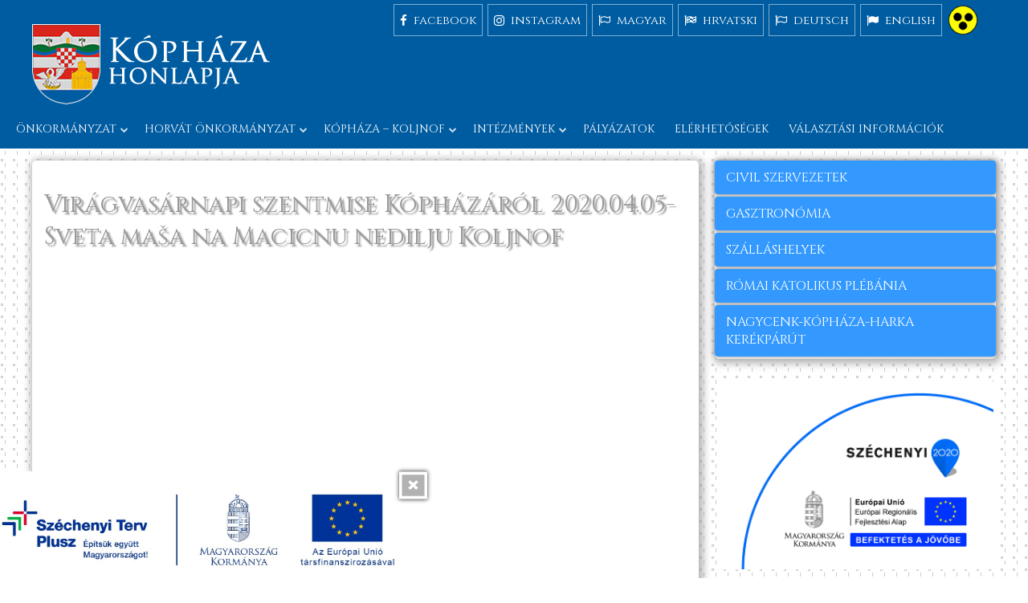

--- FILE ---
content_type: text/html; charset=UTF-8
request_url: https://www.kophaza.hu/magyar/videok/viragvasarnapi-szentmise-kophazarol-2020-04-05-sveta-masa-na-macicnu-nedilju-koljnof/
body_size: 13640
content:



 <!DOCTYPE html PUBLIC "-//W3C//DTD XHTML 1.0 Transitional//EN" "http://www.w3.org/TR/xhtml1/DTD/xhtml1-transitional.dtd">
<html xmlns="http://www.w3.org/1999/xhtml">
<head>
<!-- Google Tag Manager -->
<script>(function(w,d,s,l,i){w[l]=w[l]||[];w[l].push({'gtm.start':
new Date().getTime(),event:'gtm.js'});var f=d.getElementsByTagName(s)[0],
j=d.createElement(s),dl=l!='dataLayer'?'&l='+l:'';j.async=true;j.src=
'https://www.googletagmanager.com/gtm.js?id='+i+dl;f.parentNode.insertBefore(j,f);
})(window,document,'script','dataLayer','GTM-5QDNQHNW');</script>
<!-- End Google Tag Manager -->	
<title>Virágvasárnapi szentmise Kópházáról 2020.04.05- Sveta maša na Macicnu nedilju Koljnof &#8211;  Kópháza &#8211; Koljnof</title>
<meta http-equiv="Content-Type" content="text/html; charset=utf-8" />
<meta name="description" content="" />
<meta name="viewport" content="width=device-width, initial-scale=1.0"/>
<meta name="theme-color" content="#005CA1"/>
<meta name="msapplication-navbutton-color" content="#005CA1"/>
<meta name="apple-mobile-web-app-status-bar-style" content="#005CA1"/>

<meta name="Content-Language" content="hu" />


<link href="https://www.kophaza.hu/wp-content/themes/kophaza.hu/style.css" rel="stylesheet" type="text/css" />
<meta name="author" content="Kópháza &#8211; Koljnof" />
<link rel="shortcut icon" href="https://www.kophaza.hu/wp-content/themes/kophaza.hu/images/favicon.png" />
<link rel="icon" href="https://www.kophaza.hu/wp-content/themes/kophaza.hu/images/favicon.png" />
<script type="text/javascript" src="https://code.jquery.com/jquery-latest.js"></script>
<script type="text/javascript" src="https://www.kophaza.hu/wp-content/themes/kophaza.hu/js/twd.js"></script>

<meta name='robots' content='max-image-preview:large' />
<link rel='dns-prefetch' href='//cdn.jsdelivr.net' />
<link rel='dns-prefetch' href='//www.googletagmanager.com' />
<link rel="alternate" title="oEmbed (JSON)" type="application/json+oembed" href="https://www.kophaza.hu/wp-json/oembed/1.0/embed?url=https%3A%2F%2Fwww.kophaza.hu%2Fmagyar%2Fvideok%2Fviragvasarnapi-szentmise-kophazarol-2020-04-05-sveta-masa-na-macicnu-nedilju-koljnof%2F" />
<link rel="alternate" title="oEmbed (XML)" type="text/xml+oembed" href="https://www.kophaza.hu/wp-json/oembed/1.0/embed?url=https%3A%2F%2Fwww.kophaza.hu%2Fmagyar%2Fvideok%2Fviragvasarnapi-szentmise-kophazarol-2020-04-05-sveta-masa-na-macicnu-nedilju-koljnof%2F&#038;format=xml" />
<style id='wp-img-auto-sizes-contain-inline-css' type='text/css'>
img:is([sizes=auto i],[sizes^="auto," i]){contain-intrinsic-size:3000px 1500px}
/*# sourceURL=wp-img-auto-sizes-contain-inline-css */
</style>
<style id='wp-block-library-inline-css' type='text/css'>
:root{--wp-block-synced-color:#7a00df;--wp-block-synced-color--rgb:122,0,223;--wp-bound-block-color:var(--wp-block-synced-color);--wp-editor-canvas-background:#ddd;--wp-admin-theme-color:#007cba;--wp-admin-theme-color--rgb:0,124,186;--wp-admin-theme-color-darker-10:#006ba1;--wp-admin-theme-color-darker-10--rgb:0,107,160.5;--wp-admin-theme-color-darker-20:#005a87;--wp-admin-theme-color-darker-20--rgb:0,90,135;--wp-admin-border-width-focus:2px}@media (min-resolution:192dpi){:root{--wp-admin-border-width-focus:1.5px}}.wp-element-button{cursor:pointer}:root .has-very-light-gray-background-color{background-color:#eee}:root .has-very-dark-gray-background-color{background-color:#313131}:root .has-very-light-gray-color{color:#eee}:root .has-very-dark-gray-color{color:#313131}:root .has-vivid-green-cyan-to-vivid-cyan-blue-gradient-background{background:linear-gradient(135deg,#00d084,#0693e3)}:root .has-purple-crush-gradient-background{background:linear-gradient(135deg,#34e2e4,#4721fb 50%,#ab1dfe)}:root .has-hazy-dawn-gradient-background{background:linear-gradient(135deg,#faaca8,#dad0ec)}:root .has-subdued-olive-gradient-background{background:linear-gradient(135deg,#fafae1,#67a671)}:root .has-atomic-cream-gradient-background{background:linear-gradient(135deg,#fdd79a,#004a59)}:root .has-nightshade-gradient-background{background:linear-gradient(135deg,#330968,#31cdcf)}:root .has-midnight-gradient-background{background:linear-gradient(135deg,#020381,#2874fc)}:root{--wp--preset--font-size--normal:16px;--wp--preset--font-size--huge:42px}.has-regular-font-size{font-size:1em}.has-larger-font-size{font-size:2.625em}.has-normal-font-size{font-size:var(--wp--preset--font-size--normal)}.has-huge-font-size{font-size:var(--wp--preset--font-size--huge)}.has-text-align-center{text-align:center}.has-text-align-left{text-align:left}.has-text-align-right{text-align:right}.has-fit-text{white-space:nowrap!important}#end-resizable-editor-section{display:none}.aligncenter{clear:both}.items-justified-left{justify-content:flex-start}.items-justified-center{justify-content:center}.items-justified-right{justify-content:flex-end}.items-justified-space-between{justify-content:space-between}.screen-reader-text{border:0;clip-path:inset(50%);height:1px;margin:-1px;overflow:hidden;padding:0;position:absolute;width:1px;word-wrap:normal!important}.screen-reader-text:focus{background-color:#ddd;clip-path:none;color:#444;display:block;font-size:1em;height:auto;left:5px;line-height:normal;padding:15px 23px 14px;text-decoration:none;top:5px;width:auto;z-index:100000}html :where(.has-border-color){border-style:solid}html :where([style*=border-top-color]){border-top-style:solid}html :where([style*=border-right-color]){border-right-style:solid}html :where([style*=border-bottom-color]){border-bottom-style:solid}html :where([style*=border-left-color]){border-left-style:solid}html :where([style*=border-width]){border-style:solid}html :where([style*=border-top-width]){border-top-style:solid}html :where([style*=border-right-width]){border-right-style:solid}html :where([style*=border-bottom-width]){border-bottom-style:solid}html :where([style*=border-left-width]){border-left-style:solid}html :where(img[class*=wp-image-]){height:auto;max-width:100%}:where(figure){margin:0 0 1em}html :where(.is-position-sticky){--wp-admin--admin-bar--position-offset:var(--wp-admin--admin-bar--height,0px)}@media screen and (max-width:600px){html :where(.is-position-sticky){--wp-admin--admin-bar--position-offset:0px}}

/*# sourceURL=wp-block-library-inline-css */
</style><style id='global-styles-inline-css' type='text/css'>
:root{--wp--preset--aspect-ratio--square: 1;--wp--preset--aspect-ratio--4-3: 4/3;--wp--preset--aspect-ratio--3-4: 3/4;--wp--preset--aspect-ratio--3-2: 3/2;--wp--preset--aspect-ratio--2-3: 2/3;--wp--preset--aspect-ratio--16-9: 16/9;--wp--preset--aspect-ratio--9-16: 9/16;--wp--preset--color--black: #000000;--wp--preset--color--cyan-bluish-gray: #abb8c3;--wp--preset--color--white: #ffffff;--wp--preset--color--pale-pink: #f78da7;--wp--preset--color--vivid-red: #cf2e2e;--wp--preset--color--luminous-vivid-orange: #ff6900;--wp--preset--color--luminous-vivid-amber: #fcb900;--wp--preset--color--light-green-cyan: #7bdcb5;--wp--preset--color--vivid-green-cyan: #00d084;--wp--preset--color--pale-cyan-blue: #8ed1fc;--wp--preset--color--vivid-cyan-blue: #0693e3;--wp--preset--color--vivid-purple: #9b51e0;--wp--preset--gradient--vivid-cyan-blue-to-vivid-purple: linear-gradient(135deg,rgb(6,147,227) 0%,rgb(155,81,224) 100%);--wp--preset--gradient--light-green-cyan-to-vivid-green-cyan: linear-gradient(135deg,rgb(122,220,180) 0%,rgb(0,208,130) 100%);--wp--preset--gradient--luminous-vivid-amber-to-luminous-vivid-orange: linear-gradient(135deg,rgb(252,185,0) 0%,rgb(255,105,0) 100%);--wp--preset--gradient--luminous-vivid-orange-to-vivid-red: linear-gradient(135deg,rgb(255,105,0) 0%,rgb(207,46,46) 100%);--wp--preset--gradient--very-light-gray-to-cyan-bluish-gray: linear-gradient(135deg,rgb(238,238,238) 0%,rgb(169,184,195) 100%);--wp--preset--gradient--cool-to-warm-spectrum: linear-gradient(135deg,rgb(74,234,220) 0%,rgb(151,120,209) 20%,rgb(207,42,186) 40%,rgb(238,44,130) 60%,rgb(251,105,98) 80%,rgb(254,248,76) 100%);--wp--preset--gradient--blush-light-purple: linear-gradient(135deg,rgb(255,206,236) 0%,rgb(152,150,240) 100%);--wp--preset--gradient--blush-bordeaux: linear-gradient(135deg,rgb(254,205,165) 0%,rgb(254,45,45) 50%,rgb(107,0,62) 100%);--wp--preset--gradient--luminous-dusk: linear-gradient(135deg,rgb(255,203,112) 0%,rgb(199,81,192) 50%,rgb(65,88,208) 100%);--wp--preset--gradient--pale-ocean: linear-gradient(135deg,rgb(255,245,203) 0%,rgb(182,227,212) 50%,rgb(51,167,181) 100%);--wp--preset--gradient--electric-grass: linear-gradient(135deg,rgb(202,248,128) 0%,rgb(113,206,126) 100%);--wp--preset--gradient--midnight: linear-gradient(135deg,rgb(2,3,129) 0%,rgb(40,116,252) 100%);--wp--preset--font-size--small: 13px;--wp--preset--font-size--medium: 20px;--wp--preset--font-size--large: 36px;--wp--preset--font-size--x-large: 42px;--wp--preset--spacing--20: 0.44rem;--wp--preset--spacing--30: 0.67rem;--wp--preset--spacing--40: 1rem;--wp--preset--spacing--50: 1.5rem;--wp--preset--spacing--60: 2.25rem;--wp--preset--spacing--70: 3.38rem;--wp--preset--spacing--80: 5.06rem;--wp--preset--shadow--natural: 6px 6px 9px rgba(0, 0, 0, 0.2);--wp--preset--shadow--deep: 12px 12px 50px rgba(0, 0, 0, 0.4);--wp--preset--shadow--sharp: 6px 6px 0px rgba(0, 0, 0, 0.2);--wp--preset--shadow--outlined: 6px 6px 0px -3px rgb(255, 255, 255), 6px 6px rgb(0, 0, 0);--wp--preset--shadow--crisp: 6px 6px 0px rgb(0, 0, 0);}:where(.is-layout-flex){gap: 0.5em;}:where(.is-layout-grid){gap: 0.5em;}body .is-layout-flex{display: flex;}.is-layout-flex{flex-wrap: wrap;align-items: center;}.is-layout-flex > :is(*, div){margin: 0;}body .is-layout-grid{display: grid;}.is-layout-grid > :is(*, div){margin: 0;}:where(.wp-block-columns.is-layout-flex){gap: 2em;}:where(.wp-block-columns.is-layout-grid){gap: 2em;}:where(.wp-block-post-template.is-layout-flex){gap: 1.25em;}:where(.wp-block-post-template.is-layout-grid){gap: 1.25em;}.has-black-color{color: var(--wp--preset--color--black) !important;}.has-cyan-bluish-gray-color{color: var(--wp--preset--color--cyan-bluish-gray) !important;}.has-white-color{color: var(--wp--preset--color--white) !important;}.has-pale-pink-color{color: var(--wp--preset--color--pale-pink) !important;}.has-vivid-red-color{color: var(--wp--preset--color--vivid-red) !important;}.has-luminous-vivid-orange-color{color: var(--wp--preset--color--luminous-vivid-orange) !important;}.has-luminous-vivid-amber-color{color: var(--wp--preset--color--luminous-vivid-amber) !important;}.has-light-green-cyan-color{color: var(--wp--preset--color--light-green-cyan) !important;}.has-vivid-green-cyan-color{color: var(--wp--preset--color--vivid-green-cyan) !important;}.has-pale-cyan-blue-color{color: var(--wp--preset--color--pale-cyan-blue) !important;}.has-vivid-cyan-blue-color{color: var(--wp--preset--color--vivid-cyan-blue) !important;}.has-vivid-purple-color{color: var(--wp--preset--color--vivid-purple) !important;}.has-black-background-color{background-color: var(--wp--preset--color--black) !important;}.has-cyan-bluish-gray-background-color{background-color: var(--wp--preset--color--cyan-bluish-gray) !important;}.has-white-background-color{background-color: var(--wp--preset--color--white) !important;}.has-pale-pink-background-color{background-color: var(--wp--preset--color--pale-pink) !important;}.has-vivid-red-background-color{background-color: var(--wp--preset--color--vivid-red) !important;}.has-luminous-vivid-orange-background-color{background-color: var(--wp--preset--color--luminous-vivid-orange) !important;}.has-luminous-vivid-amber-background-color{background-color: var(--wp--preset--color--luminous-vivid-amber) !important;}.has-light-green-cyan-background-color{background-color: var(--wp--preset--color--light-green-cyan) !important;}.has-vivid-green-cyan-background-color{background-color: var(--wp--preset--color--vivid-green-cyan) !important;}.has-pale-cyan-blue-background-color{background-color: var(--wp--preset--color--pale-cyan-blue) !important;}.has-vivid-cyan-blue-background-color{background-color: var(--wp--preset--color--vivid-cyan-blue) !important;}.has-vivid-purple-background-color{background-color: var(--wp--preset--color--vivid-purple) !important;}.has-black-border-color{border-color: var(--wp--preset--color--black) !important;}.has-cyan-bluish-gray-border-color{border-color: var(--wp--preset--color--cyan-bluish-gray) !important;}.has-white-border-color{border-color: var(--wp--preset--color--white) !important;}.has-pale-pink-border-color{border-color: var(--wp--preset--color--pale-pink) !important;}.has-vivid-red-border-color{border-color: var(--wp--preset--color--vivid-red) !important;}.has-luminous-vivid-orange-border-color{border-color: var(--wp--preset--color--luminous-vivid-orange) !important;}.has-luminous-vivid-amber-border-color{border-color: var(--wp--preset--color--luminous-vivid-amber) !important;}.has-light-green-cyan-border-color{border-color: var(--wp--preset--color--light-green-cyan) !important;}.has-vivid-green-cyan-border-color{border-color: var(--wp--preset--color--vivid-green-cyan) !important;}.has-pale-cyan-blue-border-color{border-color: var(--wp--preset--color--pale-cyan-blue) !important;}.has-vivid-cyan-blue-border-color{border-color: var(--wp--preset--color--vivid-cyan-blue) !important;}.has-vivid-purple-border-color{border-color: var(--wp--preset--color--vivid-purple) !important;}.has-vivid-cyan-blue-to-vivid-purple-gradient-background{background: var(--wp--preset--gradient--vivid-cyan-blue-to-vivid-purple) !important;}.has-light-green-cyan-to-vivid-green-cyan-gradient-background{background: var(--wp--preset--gradient--light-green-cyan-to-vivid-green-cyan) !important;}.has-luminous-vivid-amber-to-luminous-vivid-orange-gradient-background{background: var(--wp--preset--gradient--luminous-vivid-amber-to-luminous-vivid-orange) !important;}.has-luminous-vivid-orange-to-vivid-red-gradient-background{background: var(--wp--preset--gradient--luminous-vivid-orange-to-vivid-red) !important;}.has-very-light-gray-to-cyan-bluish-gray-gradient-background{background: var(--wp--preset--gradient--very-light-gray-to-cyan-bluish-gray) !important;}.has-cool-to-warm-spectrum-gradient-background{background: var(--wp--preset--gradient--cool-to-warm-spectrum) !important;}.has-blush-light-purple-gradient-background{background: var(--wp--preset--gradient--blush-light-purple) !important;}.has-blush-bordeaux-gradient-background{background: var(--wp--preset--gradient--blush-bordeaux) !important;}.has-luminous-dusk-gradient-background{background: var(--wp--preset--gradient--luminous-dusk) !important;}.has-pale-ocean-gradient-background{background: var(--wp--preset--gradient--pale-ocean) !important;}.has-electric-grass-gradient-background{background: var(--wp--preset--gradient--electric-grass) !important;}.has-midnight-gradient-background{background: var(--wp--preset--gradient--midnight) !important;}.has-small-font-size{font-size: var(--wp--preset--font-size--small) !important;}.has-medium-font-size{font-size: var(--wp--preset--font-size--medium) !important;}.has-large-font-size{font-size: var(--wp--preset--font-size--large) !important;}.has-x-large-font-size{font-size: var(--wp--preset--font-size--x-large) !important;}
/*# sourceURL=global-styles-inline-css */
</style>

<style id='classic-theme-styles-inline-css' type='text/css'>
/*! This file is auto-generated */
.wp-block-button__link{color:#fff;background-color:#32373c;border-radius:9999px;box-shadow:none;text-decoration:none;padding:calc(.667em + 2px) calc(1.333em + 2px);font-size:1.125em}.wp-block-file__button{background:#32373c;color:#fff;text-decoration:none}
/*# sourceURL=/wp-includes/css/classic-themes.min.css */
</style>
<link rel='stylesheet' id='twdcbp-css' href='https://www.kophaza.hu/wp-content/plugins/twd-cookie-banner-pro/css/cookieconsent.css?ver=6.9' type='text/css' media='all' />
<link rel='stylesheet' id='fancybox-css-css' href='https://cdn.jsdelivr.net/gh/fancyapps/fancybox@3.5.7/dist/jquery.fancybox.min.css?ver=6.9' type='text/css' media='all' />
<link rel='stylesheet' id='twd-pbtf-css-css' href='https://www.kophaza.hu/wp-content/plugins/twd-palyazat-banner/palyazat.css?ver=6.9' type='text/css' media='all' />
<link rel='stylesheet' id='twd_rye-css' href='https://www.kophaza.hu/wp-content/plugins/twd-reponsive-youtube-embed/twd-reponsive-youtube-embed.css?ver=6.9' type='text/css' media='all' />
<link rel='stylesheet' id='wp-pagenavi-css' href='https://www.kophaza.hu/wp-content/plugins/wp-pagenavi/pagenavi-css.css?ver=2.70' type='text/css' media='all' />
<link rel='stylesheet' id='twdalwtas-css' href='https://www.kophaza.hu/wp-content/plugins/twd_display_attachments_with_type_and_size/font-awesome.min.css?ver=6.9' type='text/css' media='all' />
<script type="text/javascript" src="https://www.kophaza.hu/wp-includes/js/jquery/jquery.min.js?ver=3.7.1" id="jquery-core-js"></script>
<script type="text/javascript" src="https://www.kophaza.hu/wp-includes/js/jquery/jquery-migrate.min.js?ver=3.4.1" id="jquery-migrate-js"></script>

<!-- Google tag (gtag.js) snippet added by Site Kit -->
<!-- Google Analytics snippet added by Site Kit -->
<script type="text/javascript" src="https://www.googletagmanager.com/gtag/js?id=GT-PJ4MM6C4" id="google_gtagjs-js" async></script>
<script type="text/javascript" id="google_gtagjs-js-after">
/* <![CDATA[ */
window.dataLayer = window.dataLayer || [];function gtag(){dataLayer.push(arguments);}
gtag("set","linker",{"domains":["www.kophaza.hu"]});
gtag("js", new Date());
gtag("set", "developer_id.dZTNiMT", true);
gtag("config", "GT-PJ4MM6C4");
 window._googlesitekit = window._googlesitekit || {}; window._googlesitekit.throttledEvents = []; window._googlesitekit.gtagEvent = (name, data) => { var key = JSON.stringify( { name, data } ); if ( !! window._googlesitekit.throttledEvents[ key ] ) { return; } window._googlesitekit.throttledEvents[ key ] = true; setTimeout( () => { delete window._googlesitekit.throttledEvents[ key ]; }, 5 ); gtag( "event", name, { ...data, event_source: "site-kit" } ); }; 
//# sourceURL=google_gtagjs-js-after
/* ]]> */
</script>
<link rel="https://api.w.org/" href="https://www.kophaza.hu/wp-json/" /><link rel="alternate" title="JSON" type="application/json" href="https://www.kophaza.hu/wp-json/wp/v2/pages/7321" /><link rel="EditURI" type="application/rsd+xml" title="RSD" href="https://www.kophaza.hu/xmlrpc.php?rsd" />
<link rel="canonical" href="https://www.kophaza.hu/magyar/videok/viragvasarnapi-szentmise-kophazarol-2020-04-05-sveta-masa-na-macicnu-nedilju-koljnof/" />
<link rel='shortlink' href='https://www.kophaza.hu/?p=7321' />
<meta name="generator" content="Site Kit by Google 1.170.0" />

<style type="text/css">
.twd_list_attachments {
	border: 1px solid #ffffff;
	color: #ffffff;
	background: linear-gradient(to left, #1e73be 50%, #ffffff 50%) right;
}
.twd_list_attachments a {
	color: #ffffff;
}
.twd_list_attachments:hover a{
	color: #1e73be;
}




.twd_list_attachments:hover {
	border: 1px solid #1e73be;
	color: #1e73be;
}
.twd_list_attachments_size {
	border-color: #ffffff;
}
 .twd_list_attachments:hover .twd_list_attachments_size {
	border-color: #1e73be;
}
.twd_list_attachments {
	display: flex;
	align-items: center;
	margin: 10px 0;
	cursor: pointer;
	background-size: 200%;
	transition: .5s ease-out;
	font-size: 1.0rem;
}
.twd_list_attachments a {
	text-decoration: none;
}
.twd_list_attachments:hover {
	background-position: left;
}

.twd_list_attachments_name {
	overflow: hidden;
	white-space: nowrap;
	text-overflow: ellipsis;
	width: calc(89% - 64px);	
	float: left;
	padding: 30px 0;
	margin: 0 0 0 2%;
	display: block;
}
.twd_list_attachments_size {
	width: 60px;
	float: left;
	text-align: center;
	border-style: solid;
	border-width: 0 2px 0px 2px;
	font-size: 0.8rem;
}
.twd_list_attachments_type {
	margin: 0 2.5%;
	float: left;
	text-align: center;
}
</style>

</head>
<body>
<!-- Google Tag Manager (noscript) -->
<noscript><iframe src="https://www.googletagmanager.com/ns.html?id=GTM-5QDNQHNW"
height="0" width="0" style="display:none;visibility:hidden"></iframe></noscript>
<!-- End Google Tag Manager (noscript) -->
<div id="totop"></div>


<script type='text/javascript'>
window.onload=function(){

$(document).ready(function () {
    $(".menuicon").click(function () {
        $(this).toggleClass('active');
        if($(this).hasClass('active')){          
       	$(this).attr("src","https://www.kophaza.hu/wp-content/themes/kophaza.hu/images/close.png");
          } else {    
         $(this).attr("src","https://www.kophaza.hu/wp-content/themes/kophaza.hu/images/open.png");
          }   
        $(".mobilmenucontent").slideToggle();
    });
});
}
</script>
<div class="mobil">
<div class="mobilmenu">
<a href="https://www.kophaza.hu/"><img src="https://www.kophaza.hu/wp-content/themes/kophaza.hu/images/logo.png" alt="" class="mobillogo"/></a><a href="https://www.kophaza.hu/?wptheme=akadalymentes"><img class="mobillogo" src="https://www.kophaza.hu/wp-content/themes/kophaza.hu/images/akadalymentes.png" alt="" /></a>
<img src="https://www.kophaza.hu/wp-content/themes/kophaza.hu/images/open.png" alt="" class="menuicon"/>
<div class="clear"></div>
</div>
<div class="clear"></div>
<div class="mobilmenucontent">
<ul>

<li id="menu-item-3969" class="menu-item menu-item-type-post_type menu-item-object-page menu-item-has-children menu-item-3969"><a href="https://www.kophaza.hu/magyar/onkormanyzat/">Önkormányzat</a>
<ul class="sub-menu">
	<li id="menu-item-6268" class="menu-item menu-item-type-post_type menu-item-object-page menu-item-6268"><a href="https://www.kophaza.hu/magyar/elerhetosegek/">hivatal</a></li>
	<li id="menu-item-4189" class="menu-item menu-item-type-post_type menu-item-object-page menu-item-4189"><a href="https://www.kophaza.hu/magyar/onkormanyzat/szabalyzatok/">szabályzatok</a></li>
	<li id="menu-item-3963" class="menu-item menu-item-type-post_type menu-item-object-page menu-item-3963"><a href="https://www.kophaza.hu/magyar/onkormanyzat/testulet-bizottsagok/">testületek – bizottságok</a></li>
	<li id="menu-item-3964" class="menu-item menu-item-type-post_type menu-item-object-page menu-item-3964"><a href="https://www.kophaza.hu/magyar/onkormanyzat/hirdetmenyek/">hirdetmények</a></li>
	<li id="menu-item-5812" class="menu-item menu-item-type-post_type menu-item-object-page menu-item-5812"><a href="https://www.kophaza.hu/magyar/onkormanyzat/hatarozatok/">Határozatok</a></li>
	<li id="menu-item-3965" class="menu-item menu-item-type-post_type menu-item-object-page menu-item-3965"><a href="https://www.kophaza.hu/magyar/onkormanyzat/kituntetettek/">kitüntetettek</a></li>
	<li id="menu-item-3966" class="menu-item menu-item-type-post_type menu-item-object-page menu-item-3966"><a href="https://www.kophaza.hu/magyar/onkormanyzat/rendeletek/">rendeletek</a></li>
	<li id="menu-item-3967" class="menu-item menu-item-type-post_type menu-item-object-page menu-item-3967"><a href="https://www.kophaza.hu/magyar/onkormanyzat/nyomtatvanyok/">letölthető nyomtatványok</a></li>
	<li id="menu-item-3968" class="menu-item menu-item-type-post_type menu-item-object-page menu-item-3968"><a href="https://www.kophaza.hu/magyar/onkormanyzat/kozerdeku-adatok/">Közérdekű adatok</a></li>
	<li id="menu-item-6177" class="menu-item menu-item-type-post_type menu-item-object-page menu-item-6177"><a href="https://www.kophaza.hu/magyar/onkormanyzat/rendezesi-terv/">Rendezési terv</a></li>
	<li id="menu-item-6050" class="menu-item menu-item-type-post_type menu-item-object-page menu-item-6050"><a href="https://www.kophaza.hu/magyar/onkormanyzat/perkapu/">Perkapu</a></li>
	<li id="menu-item-6256" class="menu-item menu-item-type-post_type menu-item-object-page menu-item-6256"><a href="https://www.kophaza.hu/magyar/onkormanyzat/nyilvantartasok/">Nyilvántartások</a></li>
</ul>
</li>
<li id="menu-item-3970" class="menu-item menu-item-type-post_type menu-item-object-page menu-item-has-children menu-item-3970"><a href="https://www.kophaza.hu/magyar/horvat_onkormanyzat/">Horvát önkormányzat</a>
<ul class="sub-menu">
	<li id="menu-item-8417" class="menu-item menu-item-type-post_type menu-item-object-page menu-item-8417"><a href="https://www.kophaza.hu/magyar/horvat_onkormanyzat/hirdetmenyek/">Hirdetmények</a></li>
	<li id="menu-item-5346" class="menu-item menu-item-type-post_type menu-item-object-page menu-item-5346"><a href="https://www.kophaza.hu/magyar/horvat_onkormanyzat/dokumentumok/">Dokumentumok</a></li>
	<li id="menu-item-5357" class="menu-item menu-item-type-post_type menu-item-object-page menu-item-5357"><a href="https://www.kophaza.hu/magyar/horvat_onkormanyzat/hatarozatok/">Határozatok</a></li>
	<li id="menu-item-5366" class="menu-item menu-item-type-post_type menu-item-object-page menu-item-5366"><a href="https://www.kophaza.hu/magyar/horvat_onkormanyzat/kepviselo-testuletek/">Képviselő-testületek</a></li>
	<li id="menu-item-7971" class="menu-item menu-item-type-post_type menu-item-object-page menu-item-7971"><a href="https://www.kophaza.hu/magyar/horvat_onkormanyzat/kozerdeku-adatok/">Közérdekű adatok</a></li>
</ul>
</li>
<li id="menu-item-3971" class="menu-item menu-item-type-post_type menu-item-object-page menu-item-has-children menu-item-3971"><a href="https://www.kophaza.hu/magyar/kophaza-koljnof/">Kópháza – Koljnof</a>
<ul class="sub-menu">
	<li id="menu-item-6334" class="menu-item menu-item-type-post_type menu-item-object-page menu-item-home menu-item-6334"><a href="https://www.kophaza.hu/">Üdvözöljük Kópházán!</a></li>
	<li id="menu-item-3961" class="menu-item menu-item-type-post_type menu-item-object-page menu-item-3961"><a href="https://www.kophaza.hu/magyar/kophaza-koljnof/telepulestortenet/">településtörténet</a></li>
	<li id="menu-item-6311" class="menu-item menu-item-type-post_type menu-item-object-page menu-item-6311"><a href="https://www.kophaza.hu/magyar/galeriak/">Galériák</a></li>
	<li id="menu-item-7248" class="menu-item menu-item-type-post_type menu-item-object-page current-page-ancestor menu-item-7248"><a href="https://www.kophaza.hu/magyar/videok/">Videók</a></li>
</ul>
</li>
<li id="menu-item-3972" class="menu-item menu-item-type-post_type menu-item-object-page menu-item-has-children menu-item-3972"><a href="https://www.kophaza.hu/magyar/intezmenyek/">Intézmények</a>
<ul class="sub-menu">
	<li id="menu-item-3958" class="menu-item menu-item-type-post_type menu-item-object-page menu-item-3958"><a href="https://www.kophaza.hu/magyar/intezmenyek/ovoda/">óvoda</a></li>
	<li id="menu-item-3979" class="menu-item menu-item-type-post_type menu-item-object-page menu-item-3979"><a href="https://www.kophaza.hu/magyar/intezmenyek/altalanos_iskola/">általános iskola</a></li>
	<li id="menu-item-3959" class="menu-item menu-item-type-post_type menu-item-object-page menu-item-3959"><a href="https://www.kophaza.hu/magyar/intezmenyek/muvelodesi_haz/">művelődési ház</a></li>
	<li id="menu-item-3982" class="menu-item menu-item-type-post_type menu-item-object-page menu-item-3982"><a href="https://www.kophaza.hu/magyar/intezmenyek/konyvtar/">könyvtár</a></li>
	<li id="menu-item-3960" class="menu-item menu-item-type-post_type menu-item-object-page menu-item-3960"><a href="https://www.kophaza.hu/magyar/intezmenyek/tajhaz/">tájház</a></li>
	<li id="menu-item-7075" class="menu-item menu-item-type-post_type menu-item-object-page menu-item-7075"><a href="https://www.kophaza.hu/magyar/intezmenyek/muzeum/">Múzeum</a></li>
	<li id="menu-item-4832" class="menu-item menu-item-type-post_type menu-item-object-page menu-item-4832"><a href="https://www.kophaza.hu/magyar/egeszsegugyi-intezmenyek/">Egészségügy</a></li>
	<li id="menu-item-9220" class="menu-item menu-item-type-post_type menu-item-object-page menu-item-9220"><a href="https://www.kophaza.hu/magyar/intezmenyek/kophazi-bolcsode/">Kópházi Bölcsőde</a></li>
</ul>
</li>
<li id="menu-item-3977" class="menu-item menu-item-type-post_type menu-item-object-page menu-item-3977"><a href="https://www.kophaza.hu/magyar/palyazatok/">Pályázatok</a></li>
<li id="menu-item-3978" class="menu-item menu-item-type-post_type menu-item-object-page menu-item-3978"><a href="https://www.kophaza.hu/magyar/elerhetosegek/">Elérhetőségek</a></li>
<li id="menu-item-8645" class="menu-item menu-item-type-post_type menu-item-object-page menu-item-8645"><a href="https://www.kophaza.hu/magyar/onkormanyzat/valasztasi-informaciok/">Választási információk</a></li>
<li id="menu-item-5464" class="menu-item menu-item-type-custom menu-item-object-custom menu-item-home menu-item-5464"><a href="https://www.kophaza.hu">magyar</a></li>
<li id="menu-item-6380" class="menu-item menu-item-type-post_type menu-item-object-page menu-item-6380"><a href="https://www.kophaza.hu/hrvatski/kophaza-koljnof/pozdravljamo-vas-koljnofi/">hrvatski</a></li>
<li id="menu-item-5631" class="menu-item menu-item-type-post_type menu-item-object-page menu-item-5631"><a href="https://www.kophaza.hu/deutsch/willkommen-in-kohlbenhof/">deutsch</a></li>
<li id="menu-item-5632" class="menu-item menu-item-type-post_type menu-item-object-page menu-item-5632"><a href="https://www.kophaza.hu/english/welcome-to-kophaza-koljnof/">english</a></li>



</ul>
</div>
<script type="text/javascript" src="https://www.kophaza.hu/wp-content/themes/kophaza.hu/js/mobilmenucontent.js"></script> 

</div>




<div id="header">
 <div class="header">
  <div class="logo" onclick="window.location='https://www.kophaza.hu/';"></div> 
 
  <div class="social">
   <a href="https://www.facebook.com/koljnofskiglasnik/" target="_blank" class="size-32 facebook"><i class="fa fa-facebook">&nbsp;</i>  facebook</a>	  
   <a href="https://www.instagram.com/kophazihirmondo_glasnik/" target="_blank" class="size-32 facebook"><i class="fa fa-instagram">&nbsp;</i>  instagram</a>
   <a href="https://www.kophaza.hu/" class="size-32 instagram"><i class="fa  fa-flag-o">&nbsp;</i> magyar</a>   
   <a href="https://www.kophaza.hu/hrvatski/kophaza-koljnof/pozdravljamo-vas-koljnofi/" class="size-32 tripadvisor"><i class="fa  fa-flag-checkered">&nbsp;</i> hrvatski</a>
   <a href="https://www.kophaza.hu/deutsch/willkommen-in-kohlbenhof/" class="size-32 instagram"><i class="fa  fa-flag-o">&nbsp;</i> deutsch</a>
   <a href="https://www.kophaza.hu/english/welcome-to-kophaza-koljnof/" class="size-32 email"><i class="fa fa-flag">&nbsp;</i> english</a>
<a href="https://www.kophaza.hu/?wptheme=akadalymentes"><img class="akadalymentes" src="https://www.kophaza.hu/wp-content/themes/kophaza.hu/images/akadalymentes.png" alt="" /></a>   
   
</div>
  </div>
</div>
  <div id="menu">
  <div class="menucontainer">
<ul class="menu">
<li class="menu-item menu-item-type-post_type menu-item-object-page menu-item-has-children menu-item-3969"><a href="https://www.kophaza.hu/magyar/onkormanyzat/">Önkormányzat</a>
<ul class="sub-menu">
	<li class="menu-item menu-item-type-post_type menu-item-object-page menu-item-6268"><a href="https://www.kophaza.hu/magyar/elerhetosegek/">hivatal</a></li>
	<li class="menu-item menu-item-type-post_type menu-item-object-page menu-item-4189"><a href="https://www.kophaza.hu/magyar/onkormanyzat/szabalyzatok/">szabályzatok</a></li>
	<li class="menu-item menu-item-type-post_type menu-item-object-page menu-item-3963"><a href="https://www.kophaza.hu/magyar/onkormanyzat/testulet-bizottsagok/">testületek – bizottságok</a></li>
	<li class="menu-item menu-item-type-post_type menu-item-object-page menu-item-3964"><a href="https://www.kophaza.hu/magyar/onkormanyzat/hirdetmenyek/">hirdetmények</a></li>
	<li class="menu-item menu-item-type-post_type menu-item-object-page menu-item-5812"><a href="https://www.kophaza.hu/magyar/onkormanyzat/hatarozatok/">Határozatok</a></li>
	<li class="menu-item menu-item-type-post_type menu-item-object-page menu-item-3965"><a href="https://www.kophaza.hu/magyar/onkormanyzat/kituntetettek/">kitüntetettek</a></li>
	<li class="menu-item menu-item-type-post_type menu-item-object-page menu-item-3966"><a href="https://www.kophaza.hu/magyar/onkormanyzat/rendeletek/">rendeletek</a></li>
	<li class="menu-item menu-item-type-post_type menu-item-object-page menu-item-3967"><a href="https://www.kophaza.hu/magyar/onkormanyzat/nyomtatvanyok/">letölthető nyomtatványok</a></li>
	<li class="menu-item menu-item-type-post_type menu-item-object-page menu-item-3968"><a href="https://www.kophaza.hu/magyar/onkormanyzat/kozerdeku-adatok/">Közérdekű adatok</a></li>
	<li class="menu-item menu-item-type-post_type menu-item-object-page menu-item-6177"><a href="https://www.kophaza.hu/magyar/onkormanyzat/rendezesi-terv/">Rendezési terv</a></li>
	<li class="menu-item menu-item-type-post_type menu-item-object-page menu-item-6050"><a href="https://www.kophaza.hu/magyar/onkormanyzat/perkapu/">Perkapu</a></li>
	<li class="menu-item menu-item-type-post_type menu-item-object-page menu-item-6256"><a href="https://www.kophaza.hu/magyar/onkormanyzat/nyilvantartasok/">Nyilvántartások</a></li>
</ul>
</li>
<li class="menu-item menu-item-type-post_type menu-item-object-page menu-item-has-children menu-item-3970"><a href="https://www.kophaza.hu/magyar/horvat_onkormanyzat/">Horvát önkormányzat</a>
<ul class="sub-menu">
	<li class="menu-item menu-item-type-post_type menu-item-object-page menu-item-8417"><a href="https://www.kophaza.hu/magyar/horvat_onkormanyzat/hirdetmenyek/">Hirdetmények</a></li>
	<li class="menu-item menu-item-type-post_type menu-item-object-page menu-item-5346"><a href="https://www.kophaza.hu/magyar/horvat_onkormanyzat/dokumentumok/">Dokumentumok</a></li>
	<li class="menu-item menu-item-type-post_type menu-item-object-page menu-item-5357"><a href="https://www.kophaza.hu/magyar/horvat_onkormanyzat/hatarozatok/">Határozatok</a></li>
	<li class="menu-item menu-item-type-post_type menu-item-object-page menu-item-5366"><a href="https://www.kophaza.hu/magyar/horvat_onkormanyzat/kepviselo-testuletek/">Képviselő-testületek</a></li>
	<li class="menu-item menu-item-type-post_type menu-item-object-page menu-item-7971"><a href="https://www.kophaza.hu/magyar/horvat_onkormanyzat/kozerdeku-adatok/">Közérdekű adatok</a></li>
</ul>
</li>
<li class="menu-item menu-item-type-post_type menu-item-object-page menu-item-has-children menu-item-3971"><a href="https://www.kophaza.hu/magyar/kophaza-koljnof/">Kópháza – Koljnof</a>
<ul class="sub-menu">
	<li class="menu-item menu-item-type-post_type menu-item-object-page menu-item-home menu-item-6334"><a href="https://www.kophaza.hu/">Üdvözöljük Kópházán!</a></li>
	<li class="menu-item menu-item-type-post_type menu-item-object-page menu-item-3961"><a href="https://www.kophaza.hu/magyar/kophaza-koljnof/telepulestortenet/">településtörténet</a></li>
	<li class="menu-item menu-item-type-post_type menu-item-object-page menu-item-6311"><a href="https://www.kophaza.hu/magyar/galeriak/">Galériák</a></li>
	<li class="menu-item menu-item-type-post_type menu-item-object-page current-page-ancestor menu-item-7248"><a href="https://www.kophaza.hu/magyar/videok/">Videók</a></li>
</ul>
</li>
<li class="menu-item menu-item-type-post_type menu-item-object-page menu-item-has-children menu-item-3972"><a href="https://www.kophaza.hu/magyar/intezmenyek/">Intézmények</a>
<ul class="sub-menu">
	<li class="menu-item menu-item-type-post_type menu-item-object-page menu-item-3958"><a href="https://www.kophaza.hu/magyar/intezmenyek/ovoda/">óvoda</a></li>
	<li class="menu-item menu-item-type-post_type menu-item-object-page menu-item-3979"><a href="https://www.kophaza.hu/magyar/intezmenyek/altalanos_iskola/">általános iskola</a></li>
	<li class="menu-item menu-item-type-post_type menu-item-object-page menu-item-3959"><a href="https://www.kophaza.hu/magyar/intezmenyek/muvelodesi_haz/">művelődési ház</a></li>
	<li class="menu-item menu-item-type-post_type menu-item-object-page menu-item-3982"><a href="https://www.kophaza.hu/magyar/intezmenyek/konyvtar/">könyvtár</a></li>
	<li class="menu-item menu-item-type-post_type menu-item-object-page menu-item-3960"><a href="https://www.kophaza.hu/magyar/intezmenyek/tajhaz/">tájház</a></li>
	<li class="menu-item menu-item-type-post_type menu-item-object-page menu-item-7075"><a href="https://www.kophaza.hu/magyar/intezmenyek/muzeum/">Múzeum</a></li>
	<li class="menu-item menu-item-type-post_type menu-item-object-page menu-item-4832"><a href="https://www.kophaza.hu/magyar/egeszsegugyi-intezmenyek/">Egészségügy</a></li>
	<li class="menu-item menu-item-type-post_type menu-item-object-page menu-item-9220"><a href="https://www.kophaza.hu/magyar/intezmenyek/kophazi-bolcsode/">Kópházi Bölcsőde</a></li>
</ul>
</li>
<li class="menu-item menu-item-type-post_type menu-item-object-page menu-item-3977"><a href="https://www.kophaza.hu/magyar/palyazatok/">Pályázatok</a></li>
<li class="menu-item menu-item-type-post_type menu-item-object-page menu-item-3978"><a href="https://www.kophaza.hu/magyar/elerhetosegek/">Elérhetőségek</a></li>
<li class="menu-item menu-item-type-post_type menu-item-object-page menu-item-8645"><a href="https://www.kophaza.hu/magyar/onkormanyzat/valasztasi-informaciok/">Választási információk</a></li>
</ul>
  </div>
</div>

<div class="clear"></div><div id="content">
<!-- home   -->
 


<div class="fleft">
<div class="content elem">
<h1><a href="https://www.kophaza.hu/magyar/videok/viragvasarnapi-szentmise-kophazarol-2020-04-05-sveta-masa-na-macicnu-nedilju-koljnof/" title="Virágvasárnapi szentmise Kópházáról 2020.04.05- Sveta maša na Macicnu nedilju Koljnof">Virágvasárnapi szentmise Kópházáról 2020.04.05- Sveta maša na Macicnu nedilju Koljnof</a></h1>

	



<!--képgalériák -->
 
<!--/képgalériák -->

<!-- youtube-->


<div class="videoWrapper" ><iframe width="560" height="349" src="https://www.youtube.com/embed/KkdVAbrKkmY?rel=0&amp;hd=1&amp;version=3" frameborder="0"></iframe></div>

<!-- youtube -->


<!-- youtube egyház-->


<!-- youtube egyház -->








<br /> 
</div>
<div class="clear"></div>

<div class="pagination"></div>


<!-- térkép -->
<!--/térkép -->


</div>
<!--  sidebar -->
<div class="sidebar">
<div class="box elem">
<div class="boxcontent">
<ul class="boxlist">
<li id="menu-item-5402" class="menu-item menu-item-type-post_type menu-item-object-page menu-item-5402"><a href="https://www.kophaza.hu/magyar/civil_szervezetek/">civil szervezetek</a></li>
<li id="menu-item-5404" class="menu-item menu-item-type-post_type menu-item-object-page menu-item-5404"><a href="https://www.kophaza.hu/magyar/gasztronomia/">gasztronómia</a></li>
<li id="menu-item-5405" class="menu-item menu-item-type-post_type menu-item-object-page menu-item-5405"><a href="https://www.kophaza.hu/magyar/szallashelyek/">szálláshelyek</a></li>
<li id="menu-item-5403" class="menu-item menu-item-type-post_type menu-item-object-page menu-item-5403"><a href="https://www.kophaza.hu/magyar/romai-katolikus-plebania/">RÓMAI KATOLIKUS PLÉBÁNIA</a></li>
<li id="menu-item-9098" class="menu-item menu-item-type-post_type menu-item-object-page menu-item-9098"><a href="https://www.kophaza.hu/magyar/nagycenk-kophaza-harka-kerekparut/">Nagycenk-Kópháza-Harka kerékpárút</a></li>
</ul>
</div></div>
<img src="https://www.kophaza.hu/wp-content/uploads/2021/02/eu_banner.jpg" alt="" class="banner"/>
	 
	 
<div class="box elem">
  <h2>Kópházi hírek</h2>
<div class="boxcontent"> <a href="https://www.kophaza.hu/magyar/kophazi-hirek-koljnfoski-visti/"><img src="https://www.kophaza.hu/wp-content/themes/kophaza.hu/images/kophazi_hirek.jpg" class="banner" alt="" /></a> </div></div>





<!-- 

<div class="box elem">
<h2>hírek</h2>
<div class="boxcontent">
<ul class="boxlist">

	
<li><a href="https://www.kophaza.hu/kophaza-jerusalema/" title="Kóphaza Jerusalema"><i class="fa fa-2x  fa-clock-o">&nbsp;</i>2021.07.14. | Kóphaza Jerusalema</a></li>

	
<li><a href="https://www.kophaza.hu/2020-aprilis-12-husvet-vasarnap-vazmena-nedilja/" title="2020. április 12. Húsvét vasárnap. Vazmena nedilja"><i class="fa fa-2x  fa-clock-o">&nbsp;</i>2020.04.13. | 2020. április 12. Húsvét vasárnap. Vazmena nedilja</a></li>

	
<li><a href="https://www.kophaza.hu/feltamadas-a-kophazi-nagytemplombol/" title="Feltámadás a kópházi nagytemplomból."><i class="fa fa-2x  fa-clock-o">&nbsp;</i>2020.04.11. | Feltámadás a kópházi nagytemplomból.</a></li>

 
</ul>

</div>
</div>
-->
<div class="box elem">
<h2>programok</h2>
<div class="boxcontent">
<ul class="boxlist">
 
</ul>
</div>
</div>


<div class="box elem" style="cursor: pointer;"  onclick="window.location='https://www.kophaza.hu/magyar/galeriak/';">
  <h2>galériák</h2>
<div class="boxcontent">

<div class="sslider twd-carousel twd-theme">
							
	
<div class="item">
<div class="simage-box" style="cursor: pointer;" onclick="window.location='https://www.kophaza.hu/magyar/galeriak/anyak-napi-unnepseg-2025-05-11/';">
 <div class="morelink"><a href="https://www.kophaza.hu/magyar/galeriak/anyak-napi-unnepseg-2025-05-11/" title="Anyák napi ünnepség (2025.05.11)"> Anyák napi ünnepség (2025.05.11) </a></div>
  <div class="image" style="background-image:url(https://www.kophaza.hu/wp-content/uploads/2025/05/anynap32-min-scaled.jpg);">
 </div>
</div>
</div>


	
<div class="item">
<div class="simage-box" style="cursor: pointer;" onclick="window.location='https://www.kophaza.hu/magyar/galeriak/a-felujitott-hid-atadasa-2025-04-16/';">
 <div class="morelink"><a href="https://www.kophaza.hu/magyar/galeriak/a-felujitott-hid-atadasa-2025-04-16/" title="A felújított híd átadása (2025.04.16)"> A felújított híd átadása (2025.04.16) </a></div>
  <div class="image" style="background-image:url(https://www.kophaza.hu/wp-content/uploads/2025/04/IMG_8841-min-scaled.jpg);">
 </div>
</div>
</div>


	
<div class="item">
<div class="simage-box" style="cursor: pointer;" onclick="window.location='https://www.kophaza.hu/magyar/galeriak/megemlekezes-az-1848-49-es-forradalom-es-szabadsagharcra-2025-03-14/';">
 <div class="morelink"><a href="https://www.kophaza.hu/magyar/galeriak/megemlekezes-az-1848-49-es-forradalom-es-szabadsagharcra-2025-03-14/" title="Megemlékezés az 1848-49-es forradalom és szabadságharcra (2025.03.14)"> Megemlékezés az 1848-49-es forradalom és szabadságharcra (2025.03.14) </a></div>
  <div class="image" style="background-image:url(https://www.kophaza.hu/wp-content/uploads/2025/03/25marc15_24-scaled.webp);">
 </div>
</div>
</div>


	
<div class="item">
<div class="simage-box" style="cursor: pointer;" onclick="window.location='https://www.kophaza.hu/magyar/galeriak/nonapi-koszontes-a-hivatalban-2025-03-07/';">
 <div class="morelink"><a href="https://www.kophaza.hu/magyar/galeriak/nonapi-koszontes-a-hivatalban-2025-03-07/" title="Nőnapi köszöntés a Hivatalban (2025.03.07)"> Nőnapi köszöntés a Hivatalban (2025.03.07) </a></div>
  <div class="image" style="background-image:url(https://www.kophaza.hu/wp-content/uploads/2025/03/IMG_8069-scaled.webp);">
 </div>
</div>
</div>


	
<div class="item">
<div class="simage-box" style="cursor: pointer;" onclick="window.location='https://www.kophaza.hu/magyar/galeriak/megemlekezes-a-don-kanyarban-elesettekrol-2025-01-10/';">
 <div class="morelink"><a href="https://www.kophaza.hu/magyar/galeriak/megemlekezes-a-don-kanyarban-elesettekrol-2025-01-10/" title="Megemlékezés a Don-kanyarban elesettekről (2025.01.10)"> Megemlékezés a Don-kanyarban elesettekről (2025.01.10) </a></div>
  <div class="image" style="background-image:url(https://www.kophaza.hu/wp-content/uploads/2025/03/don_9-scaled.webp);">
 </div>
</div>
</div>


	
<div class="item">
<div class="simage-box" style="cursor: pointer;" onclick="window.location='https://www.kophaza.hu/magyar/galeriak/kophaza/';">
 <div class="morelink"><a href="https://www.kophaza.hu/magyar/galeriak/kophaza/" title="Kópháza"> Kópháza </a></div>
  <div class="image" style="background-image:url(https://www.kophaza.hu/wp-content/uploads/2020/03/Látkép-a-szölő-hegyről-pogled-iz-Gore-fotó-Visi-J.jpg);">
 </div>
</div>
</div>


	
<div class="item">
<div class="simage-box" style="cursor: pointer;" onclick="window.location='https://www.kophaza.hu/magyar/galeriak/vegyes-galeria-2013/';">
 <div class="morelink"><a href="https://www.kophaza.hu/magyar/galeriak/vegyes-galeria-2013/" title="Vegyes galéria – 2013"> Vegyes galéria – 2013 </a></div>
  <div class="image" style="background-image:url(https://www.kophaza.hu/wp-content/uploads/2014/05/2013-sportbál.jpg);">
 </div>
</div>
</div>


	
<div class="item">
<div class="simage-box" style="cursor: pointer;" onclick="window.location='https://www.kophaza.hu/magyar/galeriak/vegyes-galeria-2012/';">
 <div class="morelink"><a href="https://www.kophaza.hu/magyar/galeriak/vegyes-galeria-2012/" title="Vegyes galéria – 2012"> Vegyes galéria – 2012 </a></div>
  <div class="image" style="background-image:url(https://www.kophaza.hu/wp-content/uploads/2014/05/2012-rijekai-karnevál.jpg);">
 </div>
</div>
</div>


	
<div class="item">
<div class="simage-box" style="cursor: pointer;" onclick="window.location='https://www.kophaza.hu/magyar/galeriak/vegyes-galeria-2011/';">
 <div class="morelink"><a href="https://www.kophaza.hu/magyar/galeriak/vegyes-galeria-2011/" title="Vegyes galéria – 2011"> Vegyes galéria – 2011 </a></div>
  <div class="image" style="background-image:url(https://www.kophaza.hu/wp-content/uploads/2014/05/2011-szüreti.jpg);">
 </div>
</div>
</div>


	
<div class="item">
<div class="simage-box" style="cursor: pointer;" onclick="window.location='https://www.kophaza.hu/magyar/galeriak/vegyes-galeria-2010/';">
 <div class="morelink"><a href="https://www.kophaza.hu/magyar/galeriak/vegyes-galeria-2010/" title="Vegyes galéria – 2010"> Vegyes galéria – 2010 </a></div>
  <div class="image" style="background-image:url(https://www.kophaza.hu/wp-content/uploads/2014/05/2010-Nakovich-nap.jpg);">
 </div>
</div>
</div>


	
<div class="item">
<div class="simage-box" style="cursor: pointer;" onclick="window.location='https://www.kophaza.hu/magyar/galeriak/vegyes-galeria-2009/';">
 <div class="morelink"><a href="https://www.kophaza.hu/magyar/galeriak/vegyes-galeria-2009/" title="Vegyes galéria &#8211; 2009"> Vegyes galéria &#8211; 2009 </a></div>
  <div class="image" style="background-image:url(https://www.kophaza.hu/wp-content/uploads/2014/05/2009-eü-i-előadás.jpg);">
 </div>
</div>
</div>


	
<div class="item">
<div class="simage-box" style="cursor: pointer;" onclick="window.location='https://www.kophaza.hu/magyar/galeriak/20-eves-nyugdijasklub/';">
 <div class="morelink"><a href="https://www.kophaza.hu/magyar/galeriak/20-eves-nyugdijasklub/" title="20 éves nyugdíjasklub"> 20 éves nyugdíjasklub </a></div>
  <div class="image" style="background-image:url(https://www.kophaza.hu/wp-content/uploads/2012/11/014.jpg);">
 </div>
</div>
</div>




 










                       
</div>






</div></div>


<div class="box elem">
  <h2>hasznos honlapok</h2>
<a href="https://ohp-20.asp.lgov.hu/kereses" target="_blank"><img src="https://www.kophaza.hu/wp-content/themes/kophaza.hu/images/asp.jpg" alt="" class="banner"/></a>   
  <a href="http://www.nakovich.hu/" target="_blank"><img src="https://www.kophaza.hu/wp-content/themes/kophaza.hu/images/nakovich.jpg" class="banner" alt="Nakovich" /></a>
<div class="boxcontent"> <a href="http://www.allamkincstar.gov.hu/" target="_blank"><img src="https://www.kophaza.hu/wp-content/themes/kophaza.hu/images/allamkincstar.jpg" alt="" class="banner"/></a> 
  <a href="http://www.kozadattar.hu/" target="_blank"><img src="https://www.kophaza.hu/wp-content/themes/kophaza.hu/images/kozadattar.jpg" alt="" class="banner"/></a>

<a href="https://ohp-20.asp.lgov.hu/szolgaltatasok?piwikUrl=%2F%2Fanalytics.asp.lgov.hu%2Fpiwik%2F&piwikSiteId=4&currentUrl=kivalaszt" target="_blank"><img src="https://www.kophaza.hu/wp-content/themes/kophaza.hu/images/okk.jpg" alt="" class="banner"/></a>
  <!-- 
  <a href="https://www.kophaza.hu/magyar/palyazatok/korabbi-projektjeink/ovoda-projekt/"><img src="https://www.kophaza.hu/wp-content/themes/kophaza.hu/images/szechenyi_2020.jpg" alt="" class="banner"/></a> -->
  

 <a href="https://aszakkor.hu/" target="_blank"><img src="https://www.kophaza.hu/wp-content/uploads/2021/05/szakkor-banner.png" alt="" class="banner"/></a>  
  <img src="https://www.kophaza.hu/wp-content/themes/kophaza.hu/images/mfp.png" alt="" class="banner"/>
	  <img src="https://www.kophaza.hu/wp-content/uploads/2022/10/magyarorszag-kormanya.jpg
" alt="" class="banner"/>

 <a href="https://versenykepesjarasok.hu/" target="_blank"><img src="https://www.kophaza.hu/wp-content/uploads/2025/11/VJP.png" alt="" class="banner"/></a>  
	
	</div>  
</div>

 <div class="box elem">
  <h2>Keresés az oldalon</h2>
  <div class="boxcontent">
<form method="get" id="searchform" action="https://www.kophaza.hu/">
<fieldset class="search">
	<input value="írja be a keresendő szót" onfocus="if(this.value==this.defaultValue)this.value='';" onblur="if(this.value=='')this.value=this.defaultValue;" id="s" name="s" type="text"/>
	<button class="btn">keresés</button>
</fieldset>
</form>
  </div>
 </div>



<div class="box elem">
  <h2>video</h2>
<div class="boxcontent"> 
<div class="videoWrapper">

    <iframe width="560" height="349" src="https://www.youtube.com/embed/UQ8iaDSQl_k?rel=0&amp;hd=1&amp;version=3" frameborder="0"></iframe>
</div>
</div>  
</div>





</div></div>
<div class="clear"></div>
<div id="footer">
<div class="footer">


<p><a href="https://www.kophaza.hu" title="Kópháza &#8211; Koljnof">Kópháza &#8211; Koljnof</a>  &copy; Copyright | 2026 | design: <a href="https://www.tigaman.hu" target="_blank">tigaman</a></p>

</div>

</div>
<div id="top"><a href="#totop"><img src="https://www.kophaza.hu/wp-content/themes/kophaza.hu/images/top.png"  alt="to top" /></a></div>

<script type="text/javascript" src="https://www.kophaza.hu/wp-content/themes/kophaza.hu/js/inview.js"></script>
<script type="speculationrules">
{"prefetch":[{"source":"document","where":{"and":[{"href_matches":"/*"},{"not":{"href_matches":["/wp-*.php","/wp-admin/*","/wp-content/uploads/*","/wp-content/*","/wp-content/plugins/*","/wp-content/themes/kophaza.hu/*","/*\\?(.+)"]}},{"not":{"selector_matches":"a[rel~=\"nofollow\"]"}},{"not":{"selector_matches":".no-prefetch, .no-prefetch a"}}]},"eagerness":"conservative"}]}
</script>
<script type="text/javascript">
var thumbnails = jQuery("a:has(img)").not(".nolightbox").not('.envira-gallery-link').not('.ngg-simplelightbox').filter(function () {
            return /\.(jpe?g|png|gif|mp4|webp|bmp)(\?[^/]*)*$/i.test(jQuery(this).attr('href'))
        });
		thumbnails.addClass("tigaman-fancybox").attr("data-fancybox","gallery").getTitle();
        iframeLinks.attr({ "data-fancybox":"gallery" }).getTitle();		
</script>
<div id="palyazat" class="palyazat">
 <a href="https://www.kophaza.hu/magyar/palyazatok/"><img src="https://www.kophaza.hu/wp-content/plugins/twd-palyazat-banner/info.jpg"  alt="" /></a>
 <div id="closepalyazat" class="palyazat-close"></div>
</div><!-- A plugint a tigaman webdesign fejlesztette. Cégünk 1999 óta foglalkozik weboldalak készítésével, átalakításával, és frissítésével. Keressen minket! tigaman azonosító tracker: 202304twdpbtf --><script type="text/javascript" src="https://www.kophaza.hu/wp-content/plugins/twd-cookie-banner-pro/js/cookieconsent.js?ver=1.0" id="twdcbp_1-js"></script>
<script type="text/javascript" src="https://cdn.jsdelivr.net/gh/fancyapps/fancybox@3.5.7/dist/jquery.fancybox.min.js?ver=3.5.7" id="fancybox-js-js"></script>
<script type="text/javascript" src="https://www.kophaza.hu/wp-content/plugins/twd-palyazat-banner/palyazat.js?ver=1.0" id="twd-pbtf-js-js"></script>
<script type="text/javascript">
document.documentElement.style.setProperty('--cc-bg', '#fff');// background
document.documentElement.style.setProperty('--cc-text', '#333');//text
document.documentElement.style.setProperty('--cc-btn-primary-bg', '#000');//button link
document.documentElement.style.setProperty('--cc-btn-primary-hover-bg', '#666');//button hover
document.documentElement.style.setProperty('--cc-toggle-bg-readonly', '#FF3333');//toogle checked
document.documentElement.style.setProperty('--cc-cookie-category-block-bg', '#fff');//toogle item bg
document.documentElement.style.setProperty('--cc-cookie-category-block-bg-hover', '#fff');//toogle bg hover
document.documentElement.style.setProperty('--cc-overlay-bg', 'rgba(4,6,8,.85)'); //overlay bg

// obtain cookieconsent plugin
var cc = initCookieConsent();

// logo svg
var logo = '';
var cookie = '';

// run plugin with config object
cc.run({
    current_lang : 'en',
    auto_language: 'browser',                   // default: null; could also be 'browser' or 'document'	
    autoclear_cookies : true,                   // default: false
    cookie_name: 'diegoarmandomaradona',             // default: 'cc_cookie'
    cookie_expiration : 17,                    // default: 182
    page_scripts: true,                         // default: false
    // autorun: true,                           // default: true
    // delay: 0,                                // default: 0
    // force_consent: false,
    // hide_from_bots: false,                   // default: false
    // remove_cookie_tables: false              // default: false
    // cookie_domain: location.hostname,        // default: current domain
    // cookie_path: "/",                        // default: root
    // cookie_same_site: "Lax",
    // use_rfc_cookie: false,                   // default: false
    // revision: 0,                             // default: 0

    gui_options: {
        consent_modal: {
            layout: 'box',                      // box,cloud,bar
            position: 'bottom right',           // bottom,middle,top + left,right,center
            transition: 'slide'                 // zoom,slide
        },
        settings_modal: {
            layout: 'box',                      // box,bar
            // position: 'left',                // right,left (available only if bar layout selected)
            transition: 'slide'                 // zoom,slide
        }
    },

    onFirstAction: function(){
        console.log('onFirstAction fired');
    },

    onAccept: function (cookie) {
        console.log('onAccept fired ...');
    },

    onChange: function (cookie, changed_preferences) {
        console.log('onChange fired ...');
    },

    languages: {
        'en': {
            consent_modal: {
                title: cookie + ' We use cookies! ',
                description: 'Hi, this website uses essential cookies to ensure its proper operation and tracking cookies to understand how you interact with it. The latter will be set only after consent. <button type="button" data-cc="c-settings" class="cc-link">Let me choose</button>',
                primary_btn: {
                    text: 'Accept all',
                    role: 'accept_all'              // 'accept_selected' or 'accept_all'
                },
                secondary_btn: {
                    text: 'Reject all',
                    role: 'accept_necessary'        // 'settings' or 'accept_necessary'
                }
            },
            settings_modal: {
                title: logo,
                save_settings_btn: 'Save settings',
                accept_all_btn: 'Accept all',
                reject_all_btn: 'Reject all',
                close_btn_label: 'Close',
                cookie_table_headers: [
                    {col1: 'Name'},
                    {col2: 'Domain'},
                    {col3: 'Expiration'},
                    {col4: 'Description'}
                ],
                blocks: [
                    {
                        title: 'Cookie usage',
                        description: 'I use cookies to ensure the basic functionalities of the website and to enhance your online experience. You can choose for each category to opt-in/out whenever you want. For more details relative to cookies and other sensitive data, please read the full <a href="https://www.kophaza.hu/magyar/elerhetosegek/adatvedelmi-es-adatkezelesi-tajekoztato/" class="cc-link">privacy policy</a> and our <a href="#" class="cc-link">legal notice</a>.'
                    }, {
                        title: 'Strictly necessary cookies',
                        description: 'These cookies are essential for the proper functioning of my website. Without these cookies, the website would not work properly',
                        toggle: {
                            value: 'necessary',
                            enabled: true,
                            readonly: true          // cookie categories with readonly=true are all treated as "necessary cookies"
                        }
                    }, {
                        title: 'Performance and Analytics cookies',
                        description: 'These cookies allow the website to remember the choices you have made in the past',
                        toggle: {
                            value: 'analytics',     // there are no default categories => you specify them
                            enabled: false,
                            readonly: false
                        },
                        cookie_table: [
                            {
                                col1: '^_ga',
                                col2: 'google.com',
                                col3: '2 years',
                                col4: 'description ...',
                                is_regex: true
                            },
                            {
                                col1: '_gid',
                                col2: 'google.com',
                                col3: '1 day',
                                col4: 'description ...',
                            }
                        ]
                    }, {
                        title: 'Advertisement and Targeting cookies',
                        description: 'These cookies collect information about how you use the website, which pages you visited and which links you clicked on. All of the data is anonymized and cannot be used to identify you',
                        toggle: {
                            value: 'targeting',
                            enabled: false,
                            readonly: false
                        }
                    }, {
                        title: 'More information',
                        description: 'For any queries in relation to my policy on cookies and your choices, please <a class="cc-link" href="https://www.kophaza.hu/magyar/elerhetosegek/">contact me</a>.',
                    }
                ]
            }
        },
		
        'de': {
            consent_modal: {
                title: cookie + 'Wir nutzen Cookies!',
                description: 'Hallo, diese Website verwendet essentielle Cookies, um ihren ordnungsgemäßen Betrieb zu gewährleisten, und Tracking-Cookies, um zu verstehen, wie Sie mit ihr interagieren. Letztere werden nur nach Zustimmung gesetzt werden. <button type="button" data-cc="c-settings" class="cc-link">Lass mich wählen</button>',
                primary_btn: {
                    text: 'Alle akzeptieren',
                    role: 'accept_all'              // 'accept_selected' or 'accept_all'
                },
                secondary_btn: {
                    text: 'Alle ablehnen',
                    role: 'accept_necessary'        // 'settings' or 'accept_necessary'
                }
            },
            settings_modal: {
                title: logo,
                save_settings_btn: 'Einstellungen speichern',
                accept_all_btn: 'Alle akzeptieren',
                reject_all_btn: 'Alle ablehnen',
                close_btn_label: 'Schließen',
                cookie_table_headers: [
                    {col1: 'Name'},
                    {col2: 'Domain'},
                    {col3: 'Expiration'},
                    {col4: 'Description'}
                ],
                blocks: [
                    {
                        title: 'Cookie-Nutzung',
                        description: 'Ich verwende Cookies, um die grundlegenden Funktionen der Website zu gewährleisten und um Ihr Online-Erlebnis zu verbessern. Sie können für jede Kategorie wählen, ob Sie sich ein- oder austragen möchten. Für weitere Einzelheiten zu Cookies und anderen sensiblen Daten lesen Sie bitte die vollständige <a href="https://www.kophaza.hu/magyar/elerhetosegek/adatvedelmi-es-adatkezelesi-tajekoztato/" class="cc-link">Datenschutzbestimmungen</a> und unser <a href="#" class="cc-link">Rechtshinweis</a>.'
                    }, {
                        title: 'Notwendige Cookies',
                        description: 'Diese Cookies sind für das ordnungsgemäße Funktionieren meiner Website unerlässlich. Ohne diese Cookies würde die Website nicht richtig funktionieren',
                        toggle: {
                            value: 'necessary',
                            enabled: true,
                            readonly: true          // cookie categories with readonly=true are all treated as "necessary cookies"
                        }
                    }, {
                        title: 'Leistungs- und Analyse-Cookies',
                        description: 'These cookies allow the website to remember the choices you have made in the past',
                        toggle: {
                            value: 'analytics',     // there are no default categories => you specify them
                            enabled: false,
                            readonly: false
                        },
                        cookie_table: [
                            {
                                col1: '^_ga',
                                col2: 'google.com',
                                col3: '2 years',
                                col4: 'description ...',
                                is_regex: true
                            },
                            {
                                col1: '_gid',
                                col2: 'google.com',
                                col3: '1 day',
                                col4: 'description ...',
                            }
                        ]
                    }, {
                        title: 'Cookies für Werbung und Zielgruppenansprache',
                        description: 'Diese Cookies sammeln Informationen darüber, wie Sie die Website nutzen, welche Seiten Sie besucht und welche Links Sie angeklickt haben. Alle Daten sind anonymisiert und können nicht verwendet werden, um Sie zu identifizieren',
                        toggle: {
                            value: 'targeting',
                            enabled: false,
                            readonly: false
                        }
                    }, {
                        title: 'Weitere Informationen',
                        description: 'Bei Fragen zu meiner Politik in Bezug auf Cookies und Ihre Wahlmöglichkeiten <a class="cc-link" href="https://www.kophaza.hu/magyar/elerhetosegek/">kontaktieren</a> Sie mich bitte.',
                    }
                ]
            }
        },		
        'hu': {
            consent_modal: {
                title: cookie + ' Cookiekat használunk! ',
                description: 'Hello, , ez a weboldal alapvető sütiket használ a megfelelő működés biztosításához, valamint nyomkövető sütiket ahhoz, hogy megértsük, hogyan lép kapcsolatba velünk. Ez utóbbiak csak beleegyezés után kerülnek beállításra. <button type="button" data-cc="c-settings" class="cc-link">Hadd válasszam ki</button>',
                primary_btn: {
                    text: 'Mindent elfogadom',
                    role: 'accept_all'              // 'accept_selected' or 'accept_all'
                },
                secondary_btn: {
                    text: 'Mindent elutasítom',
                    role: 'accept_necessary'        // 'settings' or 'accept_necessary'
                }
            },
            settings_modal: {
                title: logo,
                save_settings_btn: 'Beállítások mentése',
                accept_all_btn: 'Mindent elfogadom',
                reject_all_btn: 'Mindent elutasítom',
                close_btn_label: 'Bezár',
                cookie_table_headers: [
                    {col1: 'Név'},
                    {col2: 'Domain'},
                    {col3: 'Lejárati idő'},
                    {col4: 'leírás'}
                ],
                blocks: [
                    {
                        title: 'Cookiekat használunk!',
                        description: 'Sütiket használunk a weboldal alapvető funkcióinak biztosítása és az Ön online élményének javítása érdekében. Minden egyes kategória esetében bármikor kiválaszthatja a ki/bejelentkezést. A cookie-kkal és egyéb érzékeny adatokkal kapcsolatos további részletekért olvassa el <a href="https://www.kophaza.hu/magyar/elerhetosegek/adatvedelmi-es-adatkezelesi-tajekoztato/" class="cc-link">adatvédelmi szabályzatunkat</a> és <a href="#" class="cc-link">jogi nyilatkozatunkat</a>.'
                    }, {
                        title: 'Feltétlenül szükséges sütik',
                        description: 'Ezek a sütik elengedhetetlenek a weboldal megfelelő működéséhez.',
                        toggle: {
                            value: 'necessary',
                            enabled: true,
                            readonly: true          // cookie categories with readonly=true are all treated as "necessary cookies"
                        }
                    }, {
                        title: 'Teljesítmény és analitikai sütik',
                        description: 'Ezek a sütik lehetővé teszik a weboldal számára, hogy emlékezzen az Ön által a múltban tett választásokra.',
                        toggle: {
                            value: 'analytics',     // there are no default categories => you specify them
                            enabled: false,
                            readonly: false
                        },
                        cookie_table: [
                            {
                                col1: '^_ga',
                                col2: 'google.com',
                                col3: '2 years',
                                col4: 'description ...',
                                is_regex: true
                            },
                            {
                                col1: '_gid',
                                col2: 'google.com',
                                col3: '1 day',
                                col4: 'description ...',
                            }
                        ]
                    }, {
                        title: 'Hirdetési és célzási sütik',
                        description: 'Ezek a sütik információkat gyűjtenek arról, hogy Ön hogyan használja a weboldalt, mely oldalakat látogatta meg, és mely linkekre kattintott. Minden adat anonimizálva van, és nem használható fel az Ön azonosítására.',
                        toggle: {
                            value: 'targeting',
                            enabled: false,
                            readonly: false
                        }
                    }, {
                        title: 'További információk',
                        description: 'Ha bármilyen kérdése van a sütikre vonatkozó irányelveimmel és az Ön választási lehetőségeivel kapcsolatban, kérjük, <a class="cc-link" href="https://www.kophaza.hu/magyar/elerhetosegek/">Lépjen kapcsolatba velünk</a>.',
                    }
                ]
            }
        }		
    }

});

</script>
</body>
</html>



--- FILE ---
content_type: text/css
request_url: https://www.kophaza.hu/wp-content/plugins/twd-cookie-banner-pro/css/cookieconsent.css?ver=6.9
body_size: 4883
content:
:root{
	
    --cc-btn-primary-text:var(--cc-bg);/**/
    --cc-btn-secondary-text:var(--cc-text);
    --cc-toggle-bg-off:var(--cc-toggle-bg-readonly);
    --cc-toggle-bg-on: var(--cc-btn-primary-bg);
    --cc-block-text:var(--cc-text);
    --cc-section-border:var(--cc-text);
    --cc-cookie-table-border:var(--cc-text);
	--cc-btn-secondary-hover-bg:var(--cc-btn-primary-bg);
	--cc-toggle-knob-bg:var(--cc-btn-primary-bg);
	--cc-btn-secondary-bg:var(--cc-btn-primary-hover-bg);
    --cc-webkit-scrollbar-bg:#cfd5db;
    --cc-webkit-scrollbar-bg-hover:#9199a0;
    --cc-az-en-tesztem:#000000;
}
#s-sv-bn, #s-rall-bn, #c-s-bn{
   	    color:var(--cc-bg);
}
.cc_div table {
	display: none;
}


#s-c-bn {
	background-color: rgba(255,0,0,0);
	border: 1px solid var(--cc-text);
}

.c_darkmode{
    --cc-bg:#181b1d;
    --cc-text:#d8e5ea;
    --cc-btn-primary-bg:#a6c4dd;
    --cc-btn-primary-text:#000;
    --cc-btn-primary-hover-bg:#c2dff7;
    --cc-btn-secondary-bg:#33383c;
    --cc-btn-secondary-text:var(--cc-text);
    --cc-btn-secondary-hover-bg:#3e454a;
    --cc-toggle-bg-off:#667481;
    --cc-toggle-bg-on:var(--cc-btn-primary-bg);
    --cc-toggle-bg-readonly:#454c54;
    --cc-toggle-knob-bg:var(--cc-cookie-category-block-bg);
    --cc-toggle-knob-icon-color:var(--cc-bg);
    --cc-block-text:#b3bfc5;
    --cc-cookie-category-block-bg:#23272a;
    --cc-cookie-category-block-bg-hover:#2b3035;
    --cc-section-border:#292d31;
    --cc-cookie-table-border:#2b3035;
    --cc-webkit-scrollbar-bg:#667481;
    --cc-webkit-scrollbar-bg-hover:#9199a0
}
.cc_div *,.cc_div :after,.cc_div :before,.cc_div :hover{
    animation:none;
    background:none;
    border:none;
    border-radius:unset;
    box-shadow:none;
    -webkit-box-sizing:border-box;
    box-sizing:border-box;
    color:inherit;
    float:none;
    font-family:inherit;
    font-size:1em;
    font-style:inherit;
    font-variant:normal;
    font-weight:inherit;
    height:auto;
    letter-spacing:unset;
    line-height:1.2;
    margin:0;
    padding:0;
    text-align:left;
    text-decoration:none;
    text-transform:none;
    transition:none;
    vertical-align:baseline;
    visibility:unset
}
.cc_div{
    -webkit-font-smoothing:antialiased;
    -moz-osx-font-smoothing:grayscale;
    text-rendering:optimizeLegibility;
    color:#2d4156;
    color:var(--cc-text);
    font-family:-apple-system,BlinkMacSystemFont,Segoe UI,Roboto,Helvetica,Arial,sans-serif,Apple Color Emoji,Segoe UI Emoji,Segoe UI Symbol;
    font-size:16px;
    font-weight:400
}
#c-ttl,#s-bl td:before,#s-ttl,.cc_div .b-tl,.cc_div .c-bn{
    font-weight:600
}
#cm,#s-bl .act .b-acc,#s-inr,.cc_div .b-tl,.cc_div .c-bl{
    border-radius:.35em
}
#s-bl .act .b-acc{
    border-top-left-radius:0;
    border-top-right-radius:0
}
.cc_div a,.cc_div button,.cc_div input{
    -webkit-appearance:none;
    -moz-appearance:none;
    appearance:none;
    overflow:hidden
}
.cc_div a{
    border-bottom:1px solid
}
.cc_div a:hover{
    border-color:transparent;
    text-decoration:none
}
#cm-ov,#cs-ov,.c--anim #cm,.c--anim #s-cnt,.c--anim #s-inr{
    transition:visibility .25s linear,opacity .25s ease,transform .25s ease!important
}
.c--anim .c-bn{
    transition:background-color .25s ease!important
}
.c--anim #cm.bar.slide,.c--anim #cm.bar.slide+#cm-ov,.c--anim .bar.slide #s-inr,.c--anim .bar.slide+#cs-ov{
    transition:visibility .4s ease,opacity .4s ease,transform .4s ease!important
}
#cm.bar.slide,.cc_div .bar.slide #s-inr{
    opacity:1;
    transform:translateX(100%)
}
#cm.bar.top.slide,.cc_div .bar.left.slide #s-inr{
    opacity:1;
    transform:translateX(-100%)
}
#cm.slide,.cc_div .slide #s-inr{
    transform:translateY(1.6em)
}
#cm.top.slide{
    transform:translateY(-1.6em)
}
#cm.bar.slide{
    transform:translateY(100%)
}
#cm.bar.top.slide{
    transform:translateY(-100%)
}
.show--consent .c--anim #cm,.show--consent .c--anim #cm.bar,.show--settings .c--anim #s-inr,.show--settings .c--anim .bar.slide #s-inr{
    opacity:1;
    transform:scale(1);
    visibility:visible!important
}
.show--consent .c--anim #cm.box.middle,.show--consent .c--anim #cm.cloud.middle{
    transform:scale(1) translateY(-50%)
}
.show--settings .c--anim #s-cnt{
    visibility:visible!important
}
.force--consent.show--consent .c--anim #cm-ov,.show--settings .c--anim #cs-ov{
    opacity:1!important;
    visibility:visible!important
}
#cm{
    background:#fff;
    background:var(--cc-bg);
    bottom:1.25em;
    box-shadow:0 .625em 1.875em #000;
    box-shadow:0 .625em 1.875em rgba(2,2,3,.28);
    font-family:inherit;
    line-height:normal;
    max-width:44.2em;
    opacity:0;
    padding:1.1em 1.5em 1.4em;
    position:fixed;
    right:1.25em;
    transform:scale(.95);
    visibility:hidden;
    width:100%;
    z-index:1
}
#cc_div #cm{
    display:block!important
}
#c-ttl{
    font-size:1.05em;
    margin-bottom:.7em
}
.cloud #c-ttl{
    margin-top:-.15em
}
#c-txt{
    font-size:.9em;
    line-height:1.5em
}
.cc_div #c-bns{
    display:flex;
    justify-content:space-between;
    margin-top:1.4em
}
.cc_div .c-bn{
    background:#e5ebef;
    background:var(--cc-btn-secondary-bg);
    border-radius:4px;
    color:#40505a;
    color:var(--cc-btn-secondary-text);
    cursor:pointer;
    display:inline-block;
    flex:1;
    font-size:.82em;
    padding:1em 1.7em;
    text-align:center;
    -moz-user-select:none;
    -khtml-user-select:none;
    -webkit-user-select:none;
    -o-user-select:none;
    user-select:none
}
#c-bns button+button,#s-c-bn,#s-cnt button+button{
    float:right;
    margin-left:1em
}
#s-cnt #s-rall-bn{
    float:none
}
#cm .c_link:active,#cm .c_link:hover,#s-c-bn:active,#s-c-bn:hover,#s-cnt button+button:active,#s-cnt button+button:hover{
	background-color: #d8e0e6;
	background: var(--cc-btn-secondary-hover-bg);
}
#s-cnt{
    display:table;
    height:100%;
    left:0;
    position:fixed;
    top:0;
    visibility:hidden;
    width:100%;
    z-index:101
}
#s-bl{
    outline:none
}
#s-bl .title{
    margin-top:1.4em
}
#s-bl .b-bn,#s-bl .title:first-child{
    margin-top:0
}
#s-bl .b-acc .p{
    margin-top:0;
    padding:1em
}
#s-cnt .b-bn .b-tl{
    background:none;
    display:block;
    font-family:inherit;
    font-size:.95em;
    padding:1.3em 6.4em 1.3em 2.7em;
    position:relative;
    transition:background-color .25s ease;
    width:100%
}
#s-cnt .b-bn .b-tl.exp{
    cursor:pointer
}
#s-cnt .act .b-bn .b-tl{
    border-bottom-left-radius:0;
    border-bottom-right-radius:0
}
#s-cnt .b-bn .b-tl:active,#s-cnt .b-bn .b-tl:hover{
    background:#e9eff4;
    background:var(--cc-cookie-category-block-bg-hover)
}
#s-bl .b-bn{
    position:relative
}
#s-bl .c-bl{
    border:1px solid #f1f3f5;
    border-color:var(--cc-section-border);
    margin-bottom:.5em;
    padding:1em;
    transition:background-color .25s ease
}
#s-bl .c-bl:hover{
    background:#f0f4f7;
    background:var(--cc-cookie-category-block-bg)
}
#s-bl .c-bl:last-child{
    margin-bottom:.5em
}
#s-bl .c-bl:first-child{
    border:none;
    margin-bottom:2em;
    margin-top:0;
    padding:0;
    transition:none
}
#s-bl .c-bl:not(.b-ex):first-child:hover{
    background:transparent;
    background:unset
}
#s-bl .c-bl.b-ex{
    background:#f0f4f7;
    background:var(--cc-cookie-category-block-bg);
    border:none;
    padding:0;
    transition:none
}
#s-bl .c-bl.b-ex+.c-bl{
    margin-top:2em
}
#s-bl .c-bl.b-ex+.c-bl.b-ex{
    margin-top:0
}
#s-bl .c-bl.b-ex:first-child{
    margin-bottom:1em;
    margin-bottom:.5em
}
#s-bl .b-acc{
    display:none;
    margin-bottom:0;
    max-height:0;
    overflow:hidden;
    padding-top:0
}
#s-bl .act .b-acc{
    display:block;
    max-height:100%;
    overflow:hidden
}
#s-cnt .p{
    color:#2d4156;
    color:var(--cc-block-text);
    font-size:.9em;
    line-height:1.5em;
    margin-top:.85em
}
.cc_div .b-tg .c-tgl:disabled{
    cursor:not-allowed
}
#c-vln{
    display:table-cell;
    position:relative;
    vertical-align:middle
}
#cs{
    bottom:0;
    left:0;
    padding:0 1.7em;
    position:fixed;
    right:0;
    top:0;
    width:100%
}
#cs,#s-inr{
    height:100%
}
#s-inr{
    box-shadow:0 13px 27px -5px rgba(3,6,9,.26);
    margin:0 auto;
    max-width:45em;
    opacity:0;
    overflow:hidden;
    padding-bottom:4.75em;
    padding-top:4.75em;
    position:relative;
    transform:scale(.96);
    visibility:hidden
}
#s-bns,#s-hdr,#s-inr{
    background:#fff;
    background:var(--cc-bg)
}
#s-bl{
    display:block;
    height:100%;
    overflow-x:hidden;
    overflow-y:auto;
    overflow-y:overlay;
    padding:1.3em 1.8em;
    width:100%
}
#s-bns{
    border-top:1px solid #f1f3f5;
    border-color:var(--cc-section-border);
    bottom:0;
    height:4.75em;
    left:0;
    padding:1em 1.8em;
    position:absolute;
    right:0
}
.cc_div .cc-link{
    border-bottom:1px solid #253b48;
    border-color:var(--cc-btn-primary-bg);
    color:#253b48;
    color:var(--cc-btn-primary-bg);
    cursor:pointer;
    display:inline;
    font-weight:600;
    padding-bottom:0;
    text-decoration:none
}
.cc_div .cc-link:active,.cc_div .cc-link:hover{
    border-color:transparent
}
#c-bns button:first-child,#s-bns button:first-child{
    background:#253b48;
    background:var(--cc-btn-primary-bg);
    color:#fff;
    color:var(--cc-btn-primary-text)
}
#c-bns.swap button:first-child{
    background:#e5ebef;
    background:var(--cc-btn-secondary-bg);
    color:#40505a;
    color:var(--cc-btn-secondary-text)
}
#c-bns.swap button:last-child{
    background:#253b48;
    background:var(--cc-btn-primary-bg);
    color:#fff;
    color:var(--cc-btn-primary-text)
}
.cc_div .b-tg .c-tgl:checked~.c-tg{
    background:#253b48;
    background:var(--cc-toggle-bg-on)
}
#c-bns button:first-child:active,#c-bns button:first-child:hover,#c-bns.swap button:last-child:active,#c-bns.swap button:last-child:hover,#s-bns button:first-child:active,#s-bns button:first-child:hover{
    background:#1d2e38;
    background:var(--cc-btn-primary-hover-bg)
}
#c-bns.swap button:first-child:active,#c-bns.swap button:first-child:hover{
    background:#d8e0e6;
    background:var(--cc-btn-secondary-hover-bg)
}
#s-hdr{
    border-bottom:1px solid #f1f3f5;
    border-color:var(--cc-section-border);
    display:table;
    height:4.75em;
    padding:0 1.8em;
    position:absolute;
    top:0;
    width:100%;
    z-index:2
}
#s-hdr,#s-ttl{
    vertical-align:middle
}
#s-ttl{
    display:table-cell;
    font-size:1em
}
#s-c-bn{
	font-size: 1.45em;
	font-weight: 400;
	height: 1.7em;
	margin: 0;
	overflow: hidden;
	padding: 0;
	position: relative;
	width: 1.7em;
}
#s-c-bnc{
    display:table-cell;
    vertical-align:middle
}
.cc_div span.t-lb{
    opacity:0;
    overflow:hidden;
    pointer-events:none;
    position:absolute;
    top:0;
    z-index:-1
}
#c_policy__text{
    height:31.25em;
    margin-top:1.25em;
    overflow-y:auto
}
#c-s-in{
    height:100%;
    height:calc(100% - 2.5em);
    max-height:37.5em;
    position:relative;
    top:50%;
    transform:translateY(-50%)
}
@media screen and (min-width:688px){
    #s-bl::-webkit-scrollbar{
        background:transparent;
        border-radius:0 .25em .25em 0;
        height:100%;
        width:.9em
    }
    #s-bl::-webkit-scrollbar-thumb{
        background:#cfd5db;
        background:var(--cc-webkit-scrollbar-bg);
        border:.25em solid var(--cc-bg);
        border-radius:100em
    }
    #s-bl::-webkit-scrollbar-thumb:hover{
        background:#9199a0;
        background:var(--cc-webkit-scrollbar-bg-hover)
    }
    #s-bl::-webkit-scrollbar-button{
        height:5px;
        width:10px
    }
}
.cc_div .b-tg{
    bottom:0;
    display:inline-block;
    margin:auto;
    right:0;
    right:1.2em;
    -webkit-user-select:none;
    -moz-user-select:none;
    -ms-user-select:none;
    user-select:none;
    vertical-align:middle
}
.cc_div .b-tg,.cc_div .b-tg .c-tgl{
    cursor:pointer;
    position:absolute;
    top:0
}
.cc_div .b-tg .c-tgl{
    border:0;
    display:block;
    left:0;
    margin:0
}
.cc_div .b-tg .c-tg{
    background:#919ea6;
    background:var(--cc-toggle-bg-off);
    pointer-events:none;
    position:absolute;
    transition:background-color .25s ease,box-shadow .25s ease
}
.cc_div .b-tg,.cc_div .b-tg .c-tg,.cc_div .b-tg .c-tgl,.cc_div span.t-lb{
    border-radius:4em;
    height:1.5em;
    width:3.4em
}
.cc_div .b-tg .c-tg.c-ro{
    cursor:not-allowed
}
.cc_div .b-tg .c-tgl~.c-tg.c-ro{
    background:#d5dee2;
    background:var(--cc-toggle-bg-readonly)
}
.cc_div .b-tg .c-tgl~.c-tg.c-ro:after{
    box-shadow:none
}
.cc_div .b-tg .c-tg:after{
    background:#fff;
    background:var(--cc-toggle-knob-bg);
    border:none;
    border-radius:100%;
    box-shadow:0 1px 2px rgba(24,32,35,.36);
    box-sizing:content-box;
    content:"";
    display:block;
    height:1.25em;
    left:.125em;
    position:relative;
    top:.125em;
    transition:transform .25s ease;
    width:1.25em
}
.cc_div .b-tg .c-tgl:checked~.c-tg:after{
    transform:translateX(1.9em)
}
#s-bl table,#s-bl td,#s-bl th{
    border:none
}
#s-bl tbody tr{
    transition:background-color .25s ease
}
#s-bl tbody tr:hover{
    background:#e9eff4;
    background:var(--cc-cookie-category-block-bg-hover)
}
#s-bl table{
    border-collapse:collapse;
    margin:0;
    overflow:hidden;
    padding:0;
    text-align:left;
    width:100%
}
#s-bl td,#s-bl th{
    font-size:.8em;
    padding:.8em .625em .8em 1.2em;
    text-align:left;
    vertical-align:top
}
#s-bl th{
    font-family:inherit;
    padding:1.2em
}
#s-bl thead tr:first-child{
    border-bottom:1px solid #e9edf2;
    border-color:var(--cc-cookie-table-border)
}
.force--consent #cs,.force--consent #s-cnt{
    width:100vw
}
#cm-ov,#cs-ov{
    background:#070707;
    background:rgba(4,6,8,.85);
    background:var(--cc-overlay-bg);
    bottom:0;
    display:none;
    left:0;
    opacity:0;
    position:fixed;
    right:0;
    top:0;
    transition:none;
    visibility:hidden
}
.c--anim #cs-ov,.force--consent .c--anim #cm-ov,.force--consent.show--consent #cm-ov,.show--settings #cs-ov{
    display:block
}
#cs-ov{
    z-index:2
}
.force--consent .cc_div{
    bottom:0;
    left:0;
    position:fixed;
    top:0;
    transition:visibility .25s linear;
    visibility:hidden;
    width:100%;
    width:100vw
}
.force--consent.show--consent .c--anim .cc_div,.force--consent.show--settings .c--anim .cc_div{
    visibility:visible
}
.force--consent #cm{
    position:absolute
}
.force--consent #cm.bar{
    max-width:100vw;
    width:100vw
}
html.force--consent.show--consent{
    overflow-y:hidden!important
}
html.force--consent.show--consent,html.force--consent.show--consent body{
    height:auto!important;
    overflow-x:hidden!important
}
.cc_div .act .b-bn .exp:before,.cc_div .b-bn .exp:before{
    border:solid #2d4156;
    border-color:var(--cc-btn-secondary-text);
    border-width:0 2px 2px 0;
    content:"";
    display:inline-block;
    left:1.2em;
    margin-right:15px;
    padding:.2em;
    position:absolute;
    top:50%;
    transform:translateY(-50%) rotate(45deg)
}
.cc_div .act .b-bn .b-tl:before{
    transform:translateY(-20%) rotate(225deg)
}
.cc_div .on-i:before{
    border:solid #fff;
    border-color:var(--cc-toggle-knob-icon-color);
    border-width:0 2px 2px 0;
    display:inline-block;
    left:.75em;
    padding:.1em .1em .45em;
    top:.37em
}
#s-c-bn:after,#s-c-bn:before,.cc_div .on-i:before{
    content:"";
    margin:0 auto;
    position:absolute;
    transform:rotate(45deg)
}
#s-c-bn:after,#s-c-bn:before{
    background-color:#444d53;
    background:var(--cc-btn-secondary-text);
    border-radius:1em;
    height:.6em;
    left:.82em;
    top:.58em;
    width:1.5px
}
#s-c-bn:after{
    transform:rotate(-45deg)
}
.cc_div .off-i,.cc_div .on-i{
    display:block;
    height:100%;
    position:absolute;
    right:0;
    text-align:center;
    transition:opacity .15s ease;
    width:50%
}
.cc_div .on-i{
    left:0;
    opacity:0
}
.cc_div .off-i:after,.cc_div .off-i:before{
    background:#cdd6dc;
    background:var(--cc-toggle-knob-icon-color);
    content:" ";
    display:block;
    height:.7em;
    margin:0 auto;
    position:absolute;
    right:.8em;
    top:.42em;
    transform-origin:center;
    width:.09375em
}
.cc_div .off-i:before{
    transform:rotate(45deg)
}
.cc_div .off-i:after{
    transform:rotate(-45deg)
}
.cc_div .b-tg .c-tgl:checked~.c-tg .on-i{
    opacity:1
}
.cc_div .b-tg .c-tgl:checked~.c-tg .off-i{
    opacity:0
}
#cm.box.middle,#cm.cloud.middle{
    bottom:auto;
    top:50%;
    transform:translateY(-37%)
}
#cm.box.middle.zoom,#cm.cloud.middle.zoom{
    transform:scale(.95) translateY(-50%)
}
#cm.box.center,#cm.cloud{
    left:1em;
    margin:0 auto;
    right:1em
}
#cm.cloud{
    max-width:50em;
    overflow:hidden;
    padding:1.3em 2em;
    text-align:center;
    width:unset
}
.cc_div .cloud #c-inr{
    display:table;
    width:100%
}
.cc_div .cloud #c-inr-i{
    display:table-cell;
    padding-right:2.4em;
    vertical-align:top;
    width:70%
}
.cc_div .cloud #c-txt{
    font-size:.85em
}
.cc_div .cloud #c-bns{
    display:table-cell;
    min-width:170px;
    vertical-align:middle
}
#cm.cloud .c-bn{
    margin:.625em 0 0;
    width:100%
}
#cm.cloud .c-bn:first-child{
    margin:0
}
#cm.cloud.left{
    margin-right:1.25em
}
#cm.cloud.right{
    margin-left:1.25em
}
#cm.bar{
    border-radius:0;
    bottom:0;
    left:0;
    max-width:100%;
    padding:2em;
    position:fixed;
    right:0;
    width:100%
}
#cm.bar #c-inr{
    margin:0 auto;
    max-width:32em
}
#cm.bar #c-bns{
    max-width:33.75em
}
#cm.bar #cs{
    padding:0
}
.cc_div .bar #c-s-in{
    height:100%;
    max-height:100%;
    top:0;
    transform:none
}
.cc_div .bar #s-bl,.cc_div .bar #s-bns,.cc_div .bar #s-hdr{
    padding-left:1.6em;
    padding-right:1.6em
}
.cc_div .bar #cs{
    padding:0
}
.cc_div .bar #s-inr{
    border-radius:0;
    margin:0 0 0 auto;
    max-width:32em
}
.cc_div .bar.left #s-inr{
    margin-left:0;
    margin-right:auto
}
.cc_div .bar #s-bl table,.cc_div .bar #s-bl tbody,.cc_div .bar #s-bl td,.cc_div .bar #s-bl th,.cc_div .bar #s-bl thead,.cc_div .bar #s-bl tr,.cc_div .bar #s-cnt{
    display:block
}
.cc_div .bar #s-bl thead tr{
    left:-9999px;
    position:absolute;
    top:-9999px
}
.cc_div .bar #s-bl tr{
    border-top:1px solid #e3e7ed;
    border-color:var(--cc-cookie-table-border)
}
.cc_div .bar #s-bl td{
    border:none;
    padding-left:35%;
    position:relative
}
.cc_div .bar #s-bl td:before{
    color:#000;
    color:var(--cc-text);
    content:attr(data-column);
    left:1em;
    overflow:hidden;
    padding-right:.625em;
    position:absolute;
    text-overflow:ellipsis;
    white-space:nowrap
}
#cm.top{
    bottom:auto;
    top:1.25em
}
#cm.left{
    left:1.25em;
    right:auto
}
#cm.right{
    left:auto;
    right:1.25em
}
#cm.bar.left,#cm.bar.right{
    left:0;
    right:0
}
#cm.bar.top{
    top:0
}
@media screen and (max-width:688px){
    #cm,#cm.cloud,#cm.left,#cm.right{
        bottom:1em;
        display:block;
        left:1em;
        margin:0;
        max-width:100%;
        padding:1.4em!important;
        right:1em;
        width:auto
    }
    .force--consent #cm,.force--consent #cm.cloud{
        max-width:100vw;
        width:auto
    }
    #cm.top{
        bottom:auto;
        top:1em
    }
    #cm.bottom{
        bottom:1em;
        top:auto
    }
    #cm.bar.bottom{
        bottom:0
    }
    #cm.cloud .c-bn{
        font-size:.85em
    }
    #s-bns,.cc_div .bar #s-bns{
        padding:1em 1.3em
    }
    .cc_div .bar #s-inr{
        max-width:100%;
        width:100%
    }
    .cc_div .cloud #c-inr-i{
        padding-right:0
    }
    #cs{
        border-radius:0;
        padding:0
    }
    #c-s-in{
        height:100%;
        max-height:100%;
        top:0;
        transform:none
    }
    .cc_div .b-tg{
        right:1.1em;
        transform:scale(1.1)
    }
    #s-inr{
        border-radius:0;
        margin:0;
        padding-bottom:7.9em
    }
    #s-bns{
        height:7.9em
    }
    #s-bl,.cc_div .bar #s-bl{
        padding:1.3em
    }
    #s-hdr,.cc_div .bar #s-hdr{
        padding:0 1.3em
    }
    #s-bl table{
        width:100%
    }
    #s-inr.bns-t{
        padding-bottom:10.5em
    }
    .bns-t #s-bns{
        height:10.5em
    }
    .cc_div .bns-t .c-bn{
        font-size:.83em;
        padding:.9em 1.6em
    }
    #s-cnt .b-bn .b-tl{
        padding-bottom:1.2em;
        padding-top:1.2em
    }
    #s-bl table,#s-bl tbody,#s-bl td,#s-bl th,#s-bl thead,#s-bl tr,#s-cnt{
        display:block
    }
    #s-bl thead tr{
        left:-9999px;
        position:absolute;
        top:-9999px
    }
    #s-bl tr{
        border-top:1px solid #e3e7ed;
        border-color:var(--cc-cookie-table-border)
    }
    #s-bl td{
        border:none;
        padding-left:35%;
        position:relative
    }
    #s-bl td:before{
        color:#000;
        color:var(--cc-text);
        content:attr(data-column);
        left:1em;
        overflow:hidden;
        padding-right:.625em;
        position:absolute;
        text-overflow:ellipsis;
        white-space:nowrap
    }
    #cm .c-bn,.cc_div .c-bn{
        margin-right:0;
        width:100%
    }
    #s-cnt #s-rall-bn{
        margin-left:0
    }
    .cc_div #c-bns{
        flex-direction:column
    }
    #c-bns button+button,#s-cnt button+button{
        float:unset;
        margin-left:0;
        margin-top:.625em
    }
    #cm.box,#cm.cloud{
        left:1em;
        right:1em;
        width:auto
    }
    #cm.cloud.left,#cm.cloud.right{
        margin:0
    }
    .cc_div .cloud #c-bns,.cc_div .cloud #c-inr,.cc_div .cloud #c-inr-i{
        display:block;
        min-width:unset;
        width:auto
    }
    .cc_div .cloud #c-txt{
        font-size:.9em
    }
    .cc_div .cloud #c-bns{
        margin-top:1.625em
    }
}
.cc_div.ie #c-vln{
    height:100%;
    padding-top:5.62em
}
.cc_div.ie .bar #c-vln{
    padding-top:0
}
.cc_div.ie #cs{
    margin-top:-5.625em;
    max-height:37.5em;
    position:relative;
    top:0
}
.cc_div.ie .bar #cs{
    margin-top:0;
    max-height:100%
}
.cc_div.ie #cm{
    border:1px solid #dee6e9
}
.cc_div.ie #c-s-in{
    top:0
}
.cc_div.ie .b-tg{
    margin-bottom:.7em;
    padding-left:1em
}
.cc_div.ie .b-tg .c-tgl:checked~.c-tg:after{
    left:1.95em
}
.cc_div.ie #s-bl table{
    overflow:auto
}
.cc_div.ie .b-tg .c-tg{
    display:none
}
.cc_div.ie .b-tg .c-tgl{
    display:inline-block;
    height:auto;
    margin-bottom:.2em;
    position:relative;
    vertical-align:middle
}
.cc_div.ie #s-cnt .b-bn .b-tl{
    padding:1.3em 6.4em 1.3em 1.4em
}
.cc_div.ie .bar #s-bl td:before{
    display:none
}
.cc_div.ie .bar #s-bl td{
    padding:.8em .625em .8em 1.2em
}
.cc_div.ie .bar #s-bl thead tr{
    position:relative
}
.cc_div.ie .b-tg .t-lb{
    filter:alpha(opacity=0)
}
.cc_div.ie #cm-ov,.cc_div.ie #cs-ov{
    filter:alpha(opacity=80)
}


--- FILE ---
content_type: text/css
request_url: https://www.kophaza.hu/wp-content/plugins/twd-palyazat-banner/palyazat.css?ver=6.9
body_size: 950
content:
@charset "utf-8";
/* CSS Document */

.palyazat {
position: fixed;
	left: 0;
  bottom: 0;
  width: 40%;	
  z-index: 1000;
  animation: slide-in 0.5s ease-out forwards;
}

@keyframes slide-in {
  from {
    transform: translateY(100%);
  }
  to {
    transform: translateY(0);
  }
}


.palyazat img {
	width:100%;	
	float:left;
	height:auto;
  }
.palyazat-close {
	position: absolute;
	top: 0px;
	right: -20px;
	cursor: pointer;
	width: 35px;
	height: 35px;
	background-size: cover;
	background-image: url("data:image/svg+xml;charset=utf8,%3C?xml version='1.0' encoding='UTF-8' standalone='no'?%3E%3C!-- Uploaded to: SVG Repo, www.svgrepo.com, Generator: SVG Repo Mixer Tools --%3E%3Csvg width='800px' height='800px' viewBox='0 -0.5 21 21' version='1.1' xmlns='http://www.w3.org/2000/svg' xmlns:xlink='http://www.w3.org/1999/xlink'%3E%3Ctitle%3Eclose [%231538]%3C/title%3E%3Cdesc%3ECreated with Sketch.%3C/desc%3E%3Cdefs%3E%3C/defs%3E%3Cg id='Page-1' stroke='none' stroke-width='1' fill='none' fill-rule='evenodd'%3E%3Cg id='Dribbble-Light-Preview' transform='translate(-139.000000, -160.000000)' fill='%23ffffff'%3E%3Cg id='icons' transform='translate(56.000000, 160.000000)'%3E%3Cpath d='M85.1,18 L101.9,18 L101.9,2 L85.1,2 L85.1,18 Z M83,20 L104,20 L104,0 L83,0 L83,20 Z M89.7872,11.856 L92.01425,9.735 L89.7872,7.613 L91.2719,6.199 L93.5,8.321 L95.72705,6.199 L97.21175,7.613 L94.9847,9.735 L97.21175,11.856 L95.72705,13.27 L93.5,11.149 L91.2719,13.27 L89.7872,11.856 Z' id='close-[%231538]'%3E%3C/path%3E%3C/g%3E%3C/g%3E%3C/g%3E%3C/svg%3E");
	box-shadow: 0 0 5px #333;
	background-color: rgba(0,0,0,.3);
}
.palyazat-close:hover {
	opacity: 0.75;
}


/* ----------------------------  mobil -------------------------------------   */
@media screen and (max-width: 980px) {
/**/

.palyazat {

  width: 50%;	


}

--- FILE ---
content_type: application/javascript
request_url: https://www.kophaza.hu/wp-content/themes/kophaza.hu/js/twd.js
body_size: 8034
content:


// menu
var offset = $('#menu').offset();
$(window).scroll(function(){
   //$('#mine').text($(document).scrollTop());
  $('#menu').addClass('fixed-nav');
  if($(document).scrollTop() < 150){
         $('#menu').removeClass('fixed-nav');
  }
});





// Intro Slider
$(document).ready(function () {
    "use strict";
    $(".slider").twdCarousel({
        transitionStyle: "fadeUp",//backSlide, fade, goDown, fadeUp

    });
    $(".sslider").twdCarousel({
        transitionStyle: "fade",//backSlide, fade, goDown, fadeUp
      navigation: true,
    });	
});



if (typeof Object.create !== "function") {
    Object.create = function(e) {
        function t() {}
        t.prototype = e;
        return new t
    }
}(function(e, t, n) {
    var r = {
        init: function(t, n) {
            var r = this;
            r.$elem = e(n);
            r.options = e.extend({}, e.fn.twdCarousel.options, r.$elem.data(), t);
            r.userOptions = t;
            r.loadContent()
        },
        loadContent: function() {
            function r(e) {
                var n, r = "";
                if (typeof t.options.jsonSuccess === "function") {
                    t.options.jsonSuccess.apply(this, [e])
                } else {
                    for (n in e.twd) {
                        if (e.twd.hasOwnProperty(n)) {
                            r += e.twd[n].item
                        }
                    }
                    t.$elem.html(r)
                }
                t.logIn()
            }
            var t = this,
                n;
            if (typeof t.options.beforeInit === "function") {
                t.options.beforeInit.apply(this, [t.$elem])
            }
            if (typeof t.options.jsonPath === "string") {
                n = t.options.jsonPath;
                e.getJSON(n, r)
            } else {
                t.logIn()
            }
        },
        logIn: function() {
            var e = this;
            e.$elem.data("twd-originalStyles", e.$elem.attr("style")).data("twd-originalClasses", e.$elem.attr("class"));
            e.$elem.css({
                opacity: 0
            });
            e.orignalItems = e.options.items;
            e.checkBrowser();
            e.wrapperWidth = 0;
            e.checkVisible = null;
            e.setVars()
        },
        setVars: function() {
            var e = this;
            if (e.$elem.children().length === 0) {
                return false
            }
            e.baseClass();
            e.eventTypes();
            e.$userItems = e.$elem.children();
            e.itemsAmount = e.$userItems.length;
            e.wrapItems();
            e.$twdItems = e.$elem.find(".twd-item");
            e.$twdWrapper = e.$elem.find(".twd-wrapper");
            e.playDirection = "next";
            e.prevItem = 0;
            e.prevArr = [0];
            e.currentItem = 0;
            e.customEvents();
            e.onStartup()
        },
        onStartup: function() {
            var e = this;
            e.updateItems();
            e.calculateAll();
            e.buildControls();
            e.updateControls();
            e.response();
            e.moveEvents();
            e.stopOnHover();
            e.twdStatus();
            if (e.options.transitionStyle !== false) {
                e.transitionTypes(e.options.transitionStyle)
            }
            if (e.options.autoPlay === true) {
                e.options.autoPlay = 5e3
            }
            e.play();
            e.$elem.find(".twd-wrapper").css("display", "block");
            if (!e.$elem.is(":visible")) {
                e.watchVisibility()
            } else {
                e.$elem.css("opacity", 1)
            }
            e.onstartup = false;
            e.eachMoveUpdate();
            if (typeof e.options.afterInit === "function") {
                e.options.afterInit.apply(this, [e.$elem])
            }
        },
        eachMoveUpdate: function() {
            var e = this;
            if (e.options.lazyLoad === true) {
                e.lazyLoad()
            }
            if (e.options.autoHeight === true) {
                e.autoHeight()
            }
            e.onVisibleItems();
            if (typeof e.options.afterAction === "function") {
                e.options.afterAction.apply(this, [e.$elem])
            }
        },
        updateVars: function() {
            var e = this;
            if (typeof e.options.beforeUpdate === "function") {
                e.options.beforeUpdate.apply(this, [e.$elem])
            }
            e.watchVisibility();
            e.updateItems();
            e.calculateAll();
            e.updatePosition();
            e.updateControls();
            e.eachMoveUpdate();
            if (typeof e.options.afterUpdate === "function") {
                e.options.afterUpdate.apply(this, [e.$elem])
            }
        },
        reload: function() {
            var e = this;
            t.setTimeout(function() {
                e.updateVars()
            }, 0)
        },
        watchVisibility: function() {
            var e = this;
            if (e.$elem.is(":visible") === false) {
                e.$elem.css({
                    opacity: 0
                });
                t.clearInterval(e.autoPlayInterval);
                t.clearInterval(e.checkVisible)
            } else {
                return false
            }
            e.checkVisible = t.setInterval(function() {
                if (e.$elem.is(":visible")) {
                    e.reload();
                    e.$elem.animate({
                        opacity: 1
                    }, 200);
                    t.clearInterval(e.checkVisible)
                }
            }, 500)
        },
        wrapItems: function() {
            var e = this;
            e.$userItems.wrapAll('<div class="twd-wrapper">').wrap('<div class="twd-item"></div>');
            e.$elem.find(".twd-wrapper").wrap('<div class="twd-wrapper-outer">');
            e.wrapperOuter = e.$elem.find(".twd-wrapper-outer");
            e.$elem.css("display", "block")
        },
        baseClass: function() {
            var e = this,
                t = e.$elem.hasClass(e.options.baseClass),
                n = e.$elem.hasClass(e.options.theme);
            if (!t) {
                e.$elem.addClass(e.options.baseClass)
            }
            if (!n) {
                e.$elem.addClass(e.options.theme)
            }
        },
        updateItems: function() {
            var t = this,
                n, r;
            if (t.options.responsive === false) {
                return false
            }
            if (t.options.singleItem === true) {
                t.options.items = t.orignalItems = 1;
                t.options.itemsCustom = false;
                t.options.itemsDesktop = false;
                t.options.itemsDesktopSmall = false;
                t.options.itemsTablet = false;
                t.options.itemsTabletSmall = false;
                t.options.itemsMobile = false;
                return false
            }
            n = e(t.options.responsiveBaseWidth).width();
            if (n > (t.options.itemsDesktop[0] || t.orignalItems)) {
                t.options.items = t.orignalItems
            }
            if (t.options.itemsCustom !== false) {
                t.options.itemsCustom.sort(function(e, t) {
                    return e[0] - t[0]
                });
                for (r = 0; r < t.options.itemsCustom.length; r += 1) {
                    if (t.options.itemsCustom[r][0] <= n) {
                        t.options.items = t.options.itemsCustom[r][1]
                    }
                }
            } else {
                if (n <= t.options.itemsDesktop[0] && t.options.itemsDesktop !== false) {
                    t.options.items = t.options.itemsDesktop[1]
                }
                if (n <= t.options.itemsDesktopSmall[0] && t.options.itemsDesktopSmall !== false) {
                    t.options.items = t.options.itemsDesktopSmall[1]
                }
                if (n <= t.options.itemsTablet[0] && t.options.itemsTablet !== false) {
                    t.options.items = t.options.itemsTablet[1]
                }
                if (n <= t.options.itemsTabletSmall[0] && t.options.itemsTabletSmall !== false) {
                    t.options.items = t.options.itemsTabletSmall[1]
                }
                if (n <= t.options.itemsMobile[0] && t.options.itemsMobile !== false) {
                    t.options.items = t.options.itemsMobile[1]
                }
            }
            if (t.options.items > t.itemsAmount && t.options.itemsScaleUp === true) {
                t.options.items = t.itemsAmount
            }
        },
        response: function() {
            var n = this,
                r, i;
            if (n.options.responsive !== true) {
                return false
            }
            i = e(t).width();
            n.resizer = function() {
                if (e(t).width() !== i) {
                    if (n.options.autoPlay !== false) {
                        t.clearInterval(n.autoPlayInterval)
                    }
                    t.clearTimeout(r);
                    r = t.setTimeout(function() {
                        i = e(t).width();
                        n.updateVars()
                    }, n.options.responsiveRefreshRate)
                }
            };
            e(t).resize(n.resizer)
        },
        updatePosition: function() {
            var e = this;
            e.jumpTo(e.currentItem);
            if (e.options.autoPlay !== false) {
                e.checkAp()
            }
        },
        appendItemsSizes: function() {
            var t = this,
                n = 0,
                r = t.itemsAmount - t.options.items;
            t.$twdItems.each(function(i) {
                var s = e(this);
                s.css({
                    width: t.itemWidth
                }).data("twd-item", Number(i));
                if (i % t.options.items === 0 || i === r) {
                    if (!(i > r)) {
                        n += 1
                    }
                }
                s.data("twd-roundPages", n)
            })
        },
        appendWrapperSizes: function() {
            var e = this,
                t = e.$twdItems.length * e.itemWidth;
            e.$twdWrapper.css({
                width: t * 2,
                left: 0
            });
            e.appendItemsSizes()
        },
        calculateAll: function() {
            var e = this;
            e.calculateWidth();
            e.appendWrapperSizes();
            e.loops();
            e.max()
        },
        calculateWidth: function() {
            var e = this;
            e.itemWidth = Math.round(e.$elem.width() / e.options.items)
        },
        max: function() {
            var e = this,
                t = (e.itemsAmount * e.itemWidth - e.options.items * e.itemWidth) * -1;
            if (e.options.items > e.itemsAmount) {
                e.maximumItem = 0;
                t = 0;
                e.maximumPixels = 0
            } else {
                e.maximumItem = e.itemsAmount - e.options.items;
                e.maximumPixels = t
            }
            return t
        },
        min: function() {
            return 0
        },
        loops: function() {
            var t = this,
                n = 0,
                r = 0,
                i, s, o;
            t.positionsInArray = [0];
            t.pagesInArray = [];
            for (i = 0; i < t.itemsAmount; i += 1) {
                r += t.itemWidth;
                t.positionsInArray.push(-r);
                if (t.options.scrollPerPage === true) {
                    s = e(t.$twdItems[i]);
                    o = s.data("twd-roundPages");
                    if (o !== n) {
                        t.pagesInArray[n] = t.positionsInArray[i];
                        n = o
                    }
                }
            }
        },
        buildControls: function() {
            var t = this;
            if (t.options.navigation === true || t.options.pagination === true) {
                t.twdControls = e('<div class="twd-controls"/>').toggleClass("clickable", !t.browser.isTouch).appendTo(t.$elem)
            }
            if (t.options.pagination === true) {
                t.buildPagination()
            }
            if (t.options.navigation === true) {
                t.buildButtons()
            }
        },
        buildButtons: function() {
            var t = this,
                n = e('<div class="twd-buttons"/>');
            t.twdControls.append(n);
            t.buttonPrev = e("<div/>", {
                "class": "twd-prev",
                html: t.options.navigationText[0] || ""
            });
            t.buttonNext = e("<div/>", {
                "class": "twd-next",
                html: t.options.navigationText[1] || ""
            });
            n.append(t.buttonPrev).append(t.buttonNext);
            n.on("touchstart.twdControls mousedown.twdControls", 'div[class^="twd"]', function(e) {
                e.preventDefault()
            });
            n.on("touchend.twdControls mouseup.twdControls", 'div[class^="twd"]', function(n) {
                n.preventDefault();
                if (e(this).hasClass("twd-next")) {
                    t.next()
                } else {
                    t.prev()
                }
            })
        },
        buildPagination: function() {
            var t = this;
            t.paginationWrapper = e('<div class="twd-pagination"/>');
            t.twdControls.append(t.paginationWrapper);
            t.paginationWrapper.on("touchend.twdControls mouseup.twdControls", ".twd-page", function(n) {
                n.preventDefault();
                if (Number(e(this).data("twd-page")) !== t.currentItem) {
                    t.goTo(Number(e(this).data("twd-page")), true)
                }
            })
        },
        updatePagination: function() {
            var t = this,
                n, r, i, s, o, u;
            if (t.options.pagination === false) {
                return false
            }
            t.paginationWrapper.html("");
            n = 0;
            r = t.itemsAmount - t.itemsAmount % t.options.items;
            for (s = 0; s < t.itemsAmount; s += 1) {
                if (s % t.options.items === 0) {
                    n += 1;
                    if (r === s) {
                        i = t.itemsAmount - t.options.items
                    }
                    o = e("<div/>", {
                        "class": "twd-page"
                    });
                    u = e("<span></span>", {
                        text: t.options.paginationNumbers === true ? n : "",
                        "class": t.options.paginationNumbers === true ? "twd-numbers" : ""
                    });
                    o.append(u);
                    o.data("twd-page", r === s ? i : s);
                    o.data("twd-roundPages", n);
                    t.paginationWrapper.append(o)
                }
            }
            t.checkPagination()
        },
        checkPagination: function() {
            var t = this;
            if (t.options.pagination === false) {
                return false
            }
            t.paginationWrapper.find(".twd-page").each(function() {
                if (e(this).data("twd-roundPages") === e(t.$twdItems[t.currentItem]).data("twd-roundPages")) {
                    t.paginationWrapper.find(".twd-page").removeClass("active");
                    e(this).addClass("active")
                }
            })
        },
        checkNavigation: function() {
            var e = this;
            if (e.options.navigation === false) {
                return false
            }
            if (e.options.rewindNav === false) {
                if (e.currentItem === 0 && e.maximumItem === 0) {
                    e.buttonPrev.addClass("disabled");
                    e.buttonNext.addClass("disabled")
                } else if (e.currentItem === 0 && e.maximumItem !== 0) {
                    e.buttonPrev.addClass("disabled");
                    e.buttonNext.removeClass("disabled")
                } else if (e.currentItem === e.maximumItem) {
                    e.buttonPrev.removeClass("disabled");
                    e.buttonNext.addClass("disabled")
                } else if (e.currentItem !== 0 && e.currentItem !== e.maximumItem) {
                    e.buttonPrev.removeClass("disabled");
                    e.buttonNext.removeClass("disabled")
                }
            }
        },
        updateControls: function() {
            var e = this;
            e.updatePagination();
            e.checkNavigation();
            if (e.twdControls) {
                if (e.options.items >= e.itemsAmount) {
                    e.twdControls.hide()
                } else {
                    e.twdControls.show()
                }
            }
        },
        destroyControls: function() {
            var e = this;
            if (e.twdControls) {
                e.twdControls.remove()
            }
        },
        next: function(e) {
            var t = this;
            if (t.isTransition) {
                return false
            }
            t.currentItem += t.options.scrollPerPage === true ? t.options.items : 1;
            if (t.currentItem > t.maximumItem + (t.options.scrollPerPage === true ? t.options.items - 1 : 0)) {
                if (t.options.rewindNav === true) {
                    t.currentItem = 0;
                    e = "rewind"
                } else {
                    t.currentItem = t.maximumItem;
                    return false
                }
            }
            t.goTo(t.currentItem, e)
        },
        prev: function(e) {
            var t = this;
            if (t.isTransition) {
                return false
            }
            if (t.options.scrollPerPage === true && t.currentItem > 0 && t.currentItem < t.options.items) {
                t.currentItem = 0
            } else {
                t.currentItem -= t.options.scrollPerPage === true ? t.options.items : 1
            }
            if (t.currentItem < 0) {
                if (t.options.rewindNav === true) {
                    t.currentItem = t.maximumItem;
                    e = "rewind"
                } else {
                    t.currentItem = 0;
                    return false
                }
            }
            t.goTo(t.currentItem, e)
        },
        goTo: function(e, n, r) {
            var i = this,
                s;
            if (i.isTransition) {
                return false
            }
            if (typeof i.options.beforeMove === "function") {
                i.options.beforeMove.apply(this, [i.$elem])
            }
            if (e >= i.maximumItem) {
                e = i.maximumItem
            } else if (e <= 0) {
                e = 0
            }
            i.currentItem = i.twd.currentItem = e;
            if (i.options.transitionStyle !== false && r !== "drag" && i.options.items === 1 && i.browser.support3d === true) {
                i.swapSpeed(0);
                if (i.browser.support3d === true) {
                    i.transition3d(i.positionsInArray[e])
                } else {
                    i.css2slide(i.positionsInArray[e], 1)
                }
                i.afterGo();
                i.singleItemTransition();
                return false
            }
            s = i.positionsInArray[e];
            if (i.browser.support3d === true) {
                i.isCss3Finish = false;
                if (n === true) {
                    i.swapSpeed("paginationSpeed");
                    t.setTimeout(function() {
                        i.isCss3Finish = true
                    }, i.options.paginationSpeed)
                } else if (n === "rewind") {
                    i.swapSpeed(i.options.rewindSpeed);
                    t.setTimeout(function() {
                        i.isCss3Finish = true
                    }, i.options.rewindSpeed)
                } else {
                    i.swapSpeed("slideSpeed");
                    t.setTimeout(function() {
                        i.isCss3Finish = true
                    }, i.options.slideSpeed)
                }
                i.transition3d(s)
            } else {
                if (n === true) {
                    i.css2slide(s, i.options.paginationSpeed)
                } else if (n === "rewind") {
                    i.css2slide(s, i.options.rewindSpeed)
                } else {
                    i.css2slide(s, i.options.slideSpeed)
                }
            }
            i.afterGo()
        },
        jumpTo: function(e) {
            var t = this;
            if (typeof t.options.beforeMove === "function") {
                t.options.beforeMove.apply(this, [t.$elem])
            }
            if (e >= t.maximumItem || e === -1) {
                e = t.maximumItem
            } else if (e <= 0) {
                e = 0
            }
            t.swapSpeed(0);
            if (t.browser.support3d === true) {
                t.transition3d(t.positionsInArray[e])
            } else {
                t.css2slide(t.positionsInArray[e], 1)
            }
            t.currentItem = t.twd.currentItem = e;
            t.afterGo()
        },
        afterGo: function() {
            var e = this;
            e.prevArr.push(e.currentItem);
            e.prevItem = e.twd.prevItem = e.prevArr[e.prevArr.length - 2];
            e.prevArr.shift(0);
            if (e.prevItem !== e.currentItem) {
                e.checkPagination();
                e.checkNavigation();
                e.eachMoveUpdate();
                if (e.options.autoPlay !== false) {
                    e.checkAp()
                }
            }
            if (typeof e.options.afterMove === "function" && e.prevItem !== e.currentItem) {
                e.options.afterMove.apply(this, [e.$elem])
            }
        },
        stop: function() {
            var e = this;
            e.apStatus = "stop";
            t.clearInterval(e.autoPlayInterval)
        },
        checkAp: function() {
            var e = this;
            if (e.apStatus !== "stop") {
                e.play()
            }
        },
        play: function() {
            var e = this;
            e.apStatus = "play";
            if (e.options.autoPlay === false) {
                return false
            }
            t.clearInterval(e.autoPlayInterval);
            e.autoPlayInterval = t.setInterval(function() {
                e.next(true)
            }, e.options.autoPlay)
        },
        swapSpeed: function(e) {
            var t = this;
            if (e === "slideSpeed") {
                t.$twdWrapper.css(t.addCssSpeed(t.options.slideSpeed))
            } else if (e === "paginationSpeed") {
                t.$twdWrapper.css(t.addCssSpeed(t.options.paginationSpeed))
            } else if (typeof e !== "string") {
                t.$twdWrapper.css(t.addCssSpeed(e))
            }
        },
        addCssSpeed: function(e) {
            return {
                "-webkit-transition": "all " + e + "ms ease",
                "-moz-transition": "all " + e + "ms ease",
                "-o-transition": "all " + e + "ms ease",
                transition: "all " + e + "ms ease"
            }
        },
        removeTransition: function() {
            return {
                "-webkit-transition": "",
                "-moz-transition": "",
                "-o-transition": "",
                transition: ""
            }
        },
        doTranslate: function(e) {
            return {
                "-webkit-transform": "translate3d(" + e + "px, 0px, 0px)",
                "-moz-transform": "translate3d(" + e + "px, 0px, 0px)",
                "-o-transform": "translate3d(" + e + "px, 0px, 0px)",
                "-ms-transform": "translate3d(" + e + "px, 0px, 0px)",
                transform: "translate3d(" + e + "px, 0px,0px)"
            }
        },
        transition3d: function(e) {
            var t = this;
            t.$twdWrapper.css(t.doTranslate(e))
        },
        css2move: function(e) {
            var t = this;
            t.$twdWrapper.css({
                left: e
            })
        },
        css2slide: function(e, t) {
            var n = this;
            n.isCssFinish = false;
            n.$twdWrapper.stop(true, true).animate({
                left: e
            }, {
                duration: t || n.options.slideSpeed,
                complete: function() {
                    n.isCssFinish = true
                }
            })
        },
        checkBrowser: function() {
            var e = this,
                r = "translate3d(0px, 0px, 0px)",
                i = n.createElement("div"),
                s, o, u, a;
            i.style.cssText = "  -moz-transform:" + r + "; -ms-transform:" + r + "; -o-transform:" + r + "; -webkit-transform:" + r + "; transform:" + r;
            s = /translate3d\(0px, 0px, 0px\)/g;
            o = i.style.cssText.match(s);
            u = o !== null && o.length === 1;
            a = "ontouchstart" in t || t.navigator.msMaxTouchPoints;
            e.browser = {
                support3d: u,
                isTouch: a
            }
        },
        moveEvents: function() {
            var e = this;
            if (e.options.mouseDrag !== false || e.options.touchDrag !== false) {
                e.gestures();
                e.disabledEvents()
            }
        },
        eventTypes: function() {
            var e = this,
                t = ["s", "e", "x"];
            e.ev_types = {};
            if (e.options.mouseDrag === true && e.options.touchDrag === true) {
                t = ["touchstart.twd mousedown.twd", "touchmove.twd mousemove.twd", "touchend.twd touchcancel.twd mouseup.twd"]
            } else if (e.options.mouseDrag === false && e.options.touchDrag === true) {
                t = ["touchstart.twd", "touchmove.twd", "touchend.twd touchcancel.twd"]
            } else if (e.options.mouseDrag === true && e.options.touchDrag === false) {
                t = ["mousedown.twd", "mousemove.twd", "mouseup.twd"]
            }
            e.ev_types.start = t[0];
            e.ev_types.move = t[1];
            e.ev_types.end = t[2]
        },
        disabledEvents: function() {
            var t = this;
            t.$elem.on("dragstart.twd", function(e) {
                e.preventDefault()
            });
            t.$elem.on("mousedown.disableTextSelect", function(t) {
                return e(t.target).is("input, textarea, select, option")
            })
        },
        gestures: function() {
            function s(e) {
                if (e.touches !== undefined) {
                    return {
                        x: e.touches[0].pageX,
                        y: e.touches[0].pageY
                    }
                }
                if (e.touches === undefined) {
                    if (e.pageX !== undefined) {
                        return {
                            x: e.pageX,
                            y: e.pageY
                        }
                    }
                    if (e.pageX === undefined) {
                        return {
                            x: e.clientX,
                            y: e.clientY
                        }
                    }
                }
            }

            function o(t) {
                if (t === "on") {
                    e(n).on(r.ev_types.move, a);
                    e(n).on(r.ev_types.end, f)
                } else if (t === "off") {
                    e(n).off(r.ev_types.move);
                    e(n).off(r.ev_types.end)
                }
            }

            function u(n) {
                var u = n.originalEvent || n || t.event,
                    a;
                if (u.which === 3) {
                    return false
                }
                if (r.itemsAmount <= r.options.items) {
                    return
                }
                if (r.isCssFinish === false && !r.options.dragBeforeAnimFinish) {
                    return false
                }
                if (r.isCss3Finish === false && !r.options.dragBeforeAnimFinish) {
                    return false
                }
                if (r.options.autoPlay !== false) {
                    t.clearInterval(r.autoPlayInterval)
                }
                if (r.browser.isTouch !== true && !r.$twdWrapper.hasClass("grabbing")) {
                    r.$twdWrapper.addClass("grabbing")
                }
                r.newPosX = 0;
                r.newRelativeX = 0;
                e(this).css(r.removeTransition());
                a = e(this).position();
                i.relativePos = a.left;
                i.offsetX = s(u).x - a.left;
                i.offsetY = s(u).y - a.top;
                o("on");
                i.sliding = false;
                i.targetElement = u.target || u.srcElement
            }

            function a(o) {
                var u = o.originalEvent || o || t.event,
                    a, f;
                r.newPosX = s(u).x - i.offsetX;
                r.newPosY = s(u).y - i.offsetY;
                r.newRelativeX = r.newPosX - i.relativePos;
                if (typeof r.options.startDragging === "function" && i.dragging !== true && r.newRelativeX !== 0) {
                    i.dragging = true;
                    r.options.startDragging.apply(r, [r.$elem])
                }
                if ((r.newRelativeX > 8 || r.newRelativeX < -8) && r.browser.isTouch === true) {
                    if (u.preventDefault !== undefined) {
                        u.preventDefault()
                    } else {
                        u.returnValue = false
                    }
                    i.sliding = true
                }
                if ((r.newPosY > 10 || r.newPosY < -10) && i.sliding === false) {
                    e(n).off("touchmove.twd")
                }
                a = function() {
                    return r.newRelativeX / 5
                };
                f = function() {
                    return r.maximumPixels + r.newRelativeX / 5
                };
                r.newPosX = Math.max(Math.min(r.newPosX, a()), f());
                if (r.browser.support3d === true) {
                    r.transition3d(r.newPosX)
                } else {
                    r.css2move(r.newPosX)
                }
            }

            function f(n) {
                var s = n.originalEvent || n || t.event,
                    u, a, f;
                s.target = s.target || s.srcElement;
                i.dragging = false;
                if (r.browser.isTouch !== true) {
                    r.$twdWrapper.removeClass("grabbing")
                }
                if (r.newRelativeX < 0) {
                    r.dragDirection = r.twd.dragDirection = "left"
                } else {
                    r.dragDirection = r.twd.dragDirection = "right"
                }
                if (r.newRelativeX !== 0) {
                    u = r.getNewPosition();
                    r.goTo(u, false, "drag");
                    if (i.targetElement === s.target && r.browser.isTouch !== true) {
                        e(s.target).on("click.disable", function(t) {
                            t.stopImmediatePropagation();
                            t.stopPropagation();
                            t.preventDefault();
                            e(t.target).off("click.disable")
                        });
                        a = e._data(s.target, "events").click;
                        f = a.pop();
                        a.splice(0, 0, f)
                    }
                }
                o("off")
            }
            var r = this,
                i = {
                    offsetX: 0,
                    offsetY: 0,
                    baseElWidth: 0,
                    relativePos: 0,
                    position: null,
                    minSwipe: null,
                    maxSwipe: null,
                    sliding: null,
                    dargging: null,
                    targetElement: null
                };
            r.isCssFinish = true;
            r.$elem.on(r.ev_types.start, ".twd-wrapper", u)
        },
        getNewPosition: function() {
            var e = this,
                t = e.closestItem();
            if (t > e.maximumItem) {
                e.currentItem = e.maximumItem;
                t = e.maximumItem
            } else if (e.newPosX >= 0) {
                t = 0;
                e.currentItem = 0
            }
            return t
        },
        closestItem: function() {
            var t = this,
                n = t.options.scrollPerPage === true ? t.pagesInArray : t.positionsInArray,
                r = t.newPosX,
                i = null;
            e.each(n, function(s, o) {
                if (r - t.itemWidth / 20 > n[s + 1] && r - t.itemWidth / 20 < o && t.moveDirection() === "left") {
                    i = o;
                    if (t.options.scrollPerPage === true) {
                        t.currentItem = e.inArray(i, t.positionsInArray)
                    } else {
                        t.currentItem = s
                    }
                } else if (r + t.itemWidth / 20 < o && r + t.itemWidth / 20 > (n[s + 1] || n[s] - t.itemWidth) && t.moveDirection() === "right") {
                    if (t.options.scrollPerPage === true) {
                        i = n[s + 1] || n[n.length - 1];
                        t.currentItem = e.inArray(i, t.positionsInArray)
                    } else {
                        i = n[s + 1];
                        t.currentItem = s + 1
                    }
                }
            });
            return t.currentItem
        },
        moveDirection: function() {
            var e = this,
                t;
            if (e.newRelativeX < 0) {
                t = "right";
                e.playDirection = "next"
            } else {
                t = "left";
                e.playDirection = "prev"
            }
            return t
        },
        customEvents: function() {
            var e = this;
            e.$elem.on("twd.next", function() {
                e.next()
            });
            e.$elem.on("twd.prev", function() {
                e.prev()
            });
            e.$elem.on("twd.play", function(t, n) {
                e.options.autoPlay = n;
                e.play();
                e.hoverStatus = "play"
            });
            e.$elem.on("twd.stop", function() {
                e.stop();
                e.hoverStatus = "stop"
            });
            e.$elem.on("twd.goTo", function(t, n) {
                e.goTo(n)
            });
            e.$elem.on("twd.jumpTo", function(t, n) {
                e.jumpTo(n)
            })
        },
        stopOnHover: function() {
            var e = this;
            if (e.options.stopOnHover === true && e.browser.isTouch !== true && e.options.autoPlay !== false) {
                e.$elem.on("mouseover", function() {
                    e.stop()
                });
                e.$elem.on("mouseout", function() {
                    if (e.hoverStatus !== "stop") {
                        e.play()
                    }
                })
            }
        },
        lazyLoad: function() {
            var t = this,
                n, r, i, s, o;
            if (t.options.lazyLoad === false) {
                return false
            }
            for (n = 0; n < t.itemsAmount; n += 1) {
                r = e(t.$twdItems[n]);
                if (r.data("twd-loaded") === "loaded") {
                    continue
                }
                i = r.data("twd-item");
                s = r.find(".lazytwd");
                if (typeof s.data("src") !== "string") {
                    r.data("twd-loaded", "loaded");
                    continue
                }
                if (r.data("twd-loaded") === undefined) {
                    s.hide();
                    r.addClass("loading").data("twd-loaded", "checked")
                }
                if (t.options.lazyFollow === true) {
                    o = i >= t.currentItem
                } else {
                    o = true
                }
                if (o && i < t.currentItem + t.options.items && s.length) {
                    t.lazyPreload(r, s)
                }
            }
        },
        lazyPreload: function(e, n) {
            function o() {
                e.data("twd-loaded", "loaded").removeClass("loading");
                n.removeAttr("data-src");
                if (r.options.lazyEffect === "fade") {
                    n.fadeIn(400)
                } else {
                    n.show()
                }
                if (typeof r.options.afterLazyLoad === "function") {
                    r.options.afterLazyLoad.apply(this, [r.$elem])
                }
            }

            function u() {
                i += 1;
                if (r.completeImg(n.get(0)) || s === true) {
                    o()
                } else if (i <= 100) {
                    t.setTimeout(u, 100)
                } else {
                    o()
                }
            }
            var r = this,
                i = 0,
                s;
            if (n.prop("tagName") === "DIV") {
                n.css("background-image", "url(" + n.data("src") + ")");
                s = true
            } else {
                n[0].src = n.data("src")
            }
            u()
        },
        autoHeight: function() {
            function s() {
                var r = e(n.$twdItems[n.currentItem]).height();
                n.wrapperOuter.css("height", r + "px");
                if (!n.wrapperOuter.hasClass("autoHeight")) {
                    t.setTimeout(function() {
                        n.wrapperOuter.addClass("autoHeight")
                    }, 0)
                }
            }

            function o() {
                i += 1;
                if (n.completeImg(r.get(0))) {
                    s()
                } else if (i <= 100) {
                    t.setTimeout(o, 100)
                } else {
                    n.wrapperOuter.css("height", "")
                }
            }
            var n = this,
                r = e(n.$twdItems[n.currentItem]).find("img"),
                i;
            if (r.get(0) !== undefined) {
                i = 0;
                o()
            } else {
                s()
            }
        },
        completeImg: function(e) {
            var t;
            if (!e.complete) {
                return false
            }
            t = typeof e.naturalWidth;
            if (t !== "undefined" && e.naturalWidth === 0) {
                return false
            }
            return true
        },
        onVisibleItems: function() {
            var t = this,
                n;
            if (t.options.addClassActive === true) {
                t.$twdItems.removeClass("active")
            }
            t.visibleItems = [];
            for (n = t.currentItem; n < t.currentItem + t.options.items; n += 1) {
                t.visibleItems.push(n);
                if (t.options.addClassActive === true) {
                    e(t.$twdItems[n]).addClass("active")
                }
            }
            t.twd.visibleItems = t.visibleItems
        },
        transitionTypes: function(e) {
            var t = this;
            t.outClass = "twd-" + e + "-out";
            t.inClass = "twd-" + e + "-in"
        },
        singleItemTransition: function() {
            function a(e) {
                return {
                    position: "relative",
                    left: e + "px"
                }
            }
            var e = this,
                t = e.outClass,
                n = e.inClass,
                r = e.$twdItems.eq(e.currentItem),
                i = e.$twdItems.eq(e.prevItem),
                s = Math.abs(e.positionsInArray[e.currentItem]) + e.positionsInArray[e.prevItem],
                o = Math.abs(e.positionsInArray[e.currentItem]) + e.itemWidth / 2,
                u = "webkitAnimationEnd oAnimationEnd MSAnimationEnd animationend";
            e.isTransition = true;
            e.$twdWrapper.addClass("twd-origin").css({
                "-webkit-transform-origin": o + "px",
                "-moz-perspective-origin": o + "px",
                "perspective-origin": o + "px"
            });
            i.css(a(s, 10)).addClass(t).on(u, function() {
                e.endPrev = true;
                i.off(u);
                e.clearTransStyle(i, t)
            });
            r.addClass(n).on(u, function() {
                e.endCurrent = true;
                r.off(u);
                e.clearTransStyle(r, n)
            })
        },
        clearTransStyle: function(e, t) {
            var n = this;
            e.css({
                position: "",
                left: ""
            }).removeClass(t);
            if (n.endPrev && n.endCurrent) {
                n.$twdWrapper.removeClass("twd-origin");
                n.endPrev = false;
                n.endCurrent = false;
                n.isTransition = false
            }
        },
        twdStatus: function() {
            var e = this;
            e.twd = {
                userOptions: e.userOptions,
                baseElement: e.$elem,
                userItems: e.$userItems,
                twdItems: e.$twdItems,
                currentItem: e.currentItem,
                prevItem: e.prevItem,
                visibleItems: e.visibleItems,
                isTouch: e.browser.isTouch,
                browser: e.browser,
                dragDirection: e.dragDirection
            }
        },
        clearEvents: function() {
            var r = this;
            r.$elem.off(".twd twd mousedown.disableTextSelect");
            e(n).off(".twd twd");
            e(t).off("resize", r.resizer)
        },
        unWrap: function() {
            var e = this;
            if (e.$elem.children().length !== 0) {
                e.$twdWrapper.unwrap();
                e.$userItems.unwrap().unwrap();
                if (e.twdControls) {
                    e.twdControls.remove()
                }
            }
            e.clearEvents();
            e.$elem.attr("style", e.$elem.data("twd-originalStyles") || "").attr("class", e.$elem.data("twd-originalClasses"))
        },
        destroy: function() {
            var e = this;
            e.stop();
            t.clearInterval(e.checkVisible);
            e.unWrap();
            e.$elem.removeData()
        },
        reinit: function(t) {
            var n = this,
                r = e.extend({}, n.userOptions, t);
            n.unWrap();
            n.init(r, n.$elem)
        },
        addItem: function(e, t) {
            var n = this,
                r;
            if (!e) {
                return false
            }
            if (n.$elem.children().length === 0) {
                n.$elem.append(e);
                n.setVars();
                return false
            }
            n.unWrap();
            if (t === undefined || t === -1) {
                r = -1
            } else {
                r = t
            }
            if (r >= n.$userItems.length || r === -1) {
                n.$userItems.eq(-1).after(e)
            } else {
                n.$userItems.eq(r).before(e)
            }
            n.setVars()
        },
        removeItem: function(e) {
            var t = this,
                n;
            if (t.$elem.children().length === 0) {
                return false
            }
            if (e === undefined || e === -1) {
                n = -1
            } else {
                n = e
            }
            t.unWrap();
            t.$userItems.eq(n).remove();
            t.setVars()
        }
    };
    e.fn.twdCarousel = function(t) {
        return this.each(function() {
            if (e(this).data("twd-init") === true) {
                return false
            }
            e(this).data("twd-init", true);
            var n = Object.create(r);
            n.init(t, this);
            e.data(this, "twdCarousel", n)
        })
    };
    e.fn.twdCarousel.options = {
        items: 5,
        itemsCustom: false,
        itemsDesktop: [1199, 4],
        itemsDesktopSmall: [979, 3],
        itemsTablet: [768, 2],
        itemsTabletSmall: false,
        itemsMobile: [479, 1],
        singleItem: true,
        itemsScaleUp: false,
        slideSpeed: 600,
        paginationSpeed: 800,
        rewindSpeed: 1e3,
        autoPlay: 4000,
        stopOnHover: false,
        navigation: true,
        navigationText: ["prev", "next"],
        rewindNav: true,
        scrollPerPage: false,
        pagination: false,
        paginationNumbers: false,
        responsive: true,
        responsiveRefreshRate: 200,
        responsiveBaseWidth: t,
        baseClass: "twd-carousel",
        theme: "twd-theme",
        lazyLoad: false,
        lazyFollow: true,
        lazyEffect: "fade",
        autoHeight: false,
        jsonPath: false,
        jsonSuccess: false,
        dragBeforeAnimFinish: true,
        mouseDrag: true,
        touchDrag: true,
        addClassActive: false,
        transitionStyle: "fadeUp",
        beforeUpdate: false,
        afterUpdate: false,
        beforeInit: false,
        afterInit: false,
        beforeMove: false,
        afterMove: false,
        afterAction: false,
        startDragging: false,
        afterLazyLoad: false
    }
})(jQuery, window, document)

--- FILE ---
content_type: application/javascript
request_url: https://www.kophaza.hu/wp-content/themes/kophaza.hu/js/inview.js
body_size: 3063
content:
// JavaScript Document

// top
    $('a[href*="#"]:not([href="#"])').click(function() {
  if (location.pathname.replace(/^\//, '') == this.pathname.replace(/^\//, '') && location.hostname == this.hostname) {
    var target = $(this.hash);
    target = target.length ? target : $('[name=' + this.hash.slice(1) + ']');
    if (target.length) {
      $('html, body').animate({
        scrollTop: target.offset().top
      }, 1000);
      return false;
    }
  }
});





// in view

! function(t) {
    function e(r) {
        if (n[r]) return n[r].exports;
        var o = n[r] = {
            exports: {},
            id: r,
            loaded: !1
        };
        return t[r].call(o.exports, o, o.exports, e), o.loaded = !0, o.exports
    }
    var n = {};
    return e.m = t, e.c = n, e.p = "", e(0)
}([function(t, e, n) {
    "use strict";

    function r(t) {
        return t && t.__esModule ? t : {
            "default": t
        }
    }
    for (var o = n(3), i = r(o), u = 1, f = document.querySelector("body"), s = function() {
            var t = document.createElement("div");
            return t.className = "elem,gallery-item", t.style.top = 100 * Math.random() + "%", t.style.left = 100 * Math.random() + "%", t
        }; u--;) f.appendChild(s());
    i["default"].offset(50), (0, i["default"])(".elem,.gallery-item").on("enter", function(t) {
        return t.classList.add("in-view")
    }).on("exit", function(t) {
        return t.classList.remove("in-view")
    })
    	
}, function(t, e) {
    function n(t) {
        var e = typeof t;
        return null != t && ("object" == e || "function" == e)
    }
    t.exports = n
}, function(t, e, n) {
    "use strict";

    function r(t) {
        return t && t.__esModule ? t : {
            "default": t
        }
    }
    Object.defineProperty(e, "__esModule", {
        value: !0
    });
    var o = n(12),
        i = r(o),
        u = n(4),
        f = r(u),
        s = n(5),
        c = function() {
            if ("undefined" != typeof window) {
                var t = 100,
                    e = ["scroll", "resize", "load"],
                    n = {
                        history: []
                    },
                    r = {
                        offset: {},
                        threshold: 0,
                        test: s.inViewport
                    },
                    o = (0, i["default"])(function() {
                        n.history.forEach(function(t) {
                            n[t].check()
                        })
                    }, t);
                e.forEach(function(t) {
                    return addEventListener(t, o)
                }), window.elemionObserver && addEventListener("DOMContentLoaded", function() {
                    new elemionObserver(o).observe(document.body, {
                        attributes: !0,
                        childList: !0,
                        subtree: !0
                    })
                });
                var u = function(t) {
                    if ("string" == typeof t) {
                        var e = [].slice.call(document.querySelectorAll(t));
                        return n.history.indexOf(t) > -1 ? n[t].elements = e : (n[t] = (0, f["default"])(e, r), n.history.push(t)), n[t]
                    }
                };
                return u.offset = function(t) {
                    if (void 0 === t) return r.offset;
                    var e = function(t) {
                        return "number" == typeof t
                    };
                    return ["top", "right", "bottom", "left"].forEach(e(t) ? function(e) {
                        return r.offset[e] = t
                    } : function(n) {
                        return e(t[n]) ? r.offset[n] = t[n] : null
                    }), r.offset
                }, u.threshold = function(t) {
                    return "number" == typeof t && t >= 0 && t <= 1 ? r.threshold = t : r.threshold
                }, u.test = function(t) {
                    return "function" == typeof t ? r.test = t : r.test
                }, u.is = function(t) {
                    return r.test(t, r)
                }, u.offset(0), u
            }
        };
    e["default"] = c()
}, function(t, e, n) {
    "use strict";

    function r(t) {
        return t && t.__esModule ? t : {
            "default": t
        }
    }
    var o = n(2),
        i = r(o);
    t.exports = i["default"]
}, function(t, e) {
    "use strict";

    function n(t, e) {
        if (!(t instanceof e)) throw new TypeError("Cannot call a class as a function")
    }
    Object.defineProperty(e, "__esModule", {
        value: !0
    });
    var r = function() {
            function t(t, e) {
                for (var n = 0; n < e.length; n++) {
                    var r = e[n];
                    r.enumerable = r.enumerable || !1, r.configurable = !0, "value" in r && (r.writable = !0), Object.defineProperty(t, r.key, r)
                }
            }
            return function(e, n, r) {
                return n && t(e.prototype, n), r && t(e, r), e
            }
        }(),
        o = function() {
            function t(e, r) {
                n(this, t), this.options = r, this.elements = e, this.current = [], this.handlers = {
                    enter: [],
                    exit: []
                }, this.singles = {
                    enter: [],
                    exit: []
                }
            }
            return r(t, [{
                key: "check",
                value: function() {
                    var t = this;
                    return this.elements.forEach(function(e) {
                        var n = t.options.test(e, t.options),
                            r = t.current.indexOf(e),
                            o = r > -1,
                            i = n && !o,
                            u = !n && o;
                        i && (t.current.push(e), t.emit("enter", e)), u && (t.current.splice(r, 1), t.emit("exit", e))
                    }), this
                }
            }, {
                key: "on",
                value: function(t, e) {
                    return this.handlers[t].push(e), this
                }
            }, {
                key: "once",
                value: function(t, e) {
                    return this.singles[t].unshift(e), this
                }
            }, {
                key: "emit",
                value: function(t, e) {
                    for (; this.singles[t].length;) this.singles[t].pop()(e);
                    for (var n = this.handlers[t].length; --n > -1;) this.handlers[t][n](e);
                    return this
                }
            }]), t
        }();
    e["default"] = function(t, e) {
        return new o(t, e)
    }
}, function(t, e) {
    "use strict";

    function n(t, e) {
        var n = t.getBoundingClientRect(),
            r = n.top,
            o = n.right,
            i = n.bottom,
            u = n.left,
            f = n.width,
            s = n.height,
            c = {
                t: i,
                r: window.innerWidth - u,
                b: window.innerHeight - r,
                l: o
            },
            a = {
                x: e.threshold * f,
                y: e.threshold * s
            };
        return c.t > e.offset.top + a.y && c.r > e.offset.right + a.x && c.b > e.offset.bottom + a.y && c.l > e.offset.left + a.x
    }
    Object.defineProperty(e, "__esModule", {
        value: !0
    }), e.inViewport = n
}, function(t, e) {
    (function(e) {
        var n = "object" == typeof e && e && e.Object === Object && e;
        t.exports = n
    }).call(e, function() {
        return this
    }())
}, function(t, e, n) {
    var r = n(6),
        o = "object" == typeof self && self && self.Object === Object && self,
        i = r || o || Function("return this")();
    t.exports = i
}, function(t, e, n) {
    function r(t, e, n) {
        function r(e) {
            var n = b,
                r = x;
            return b = x = void 0, M = e, w = t.apply(r, n)
        }

        function a(t) {
            return M = t, O = setTimeout(h, e), E ? r(t) : w
        }

        function l(t) {
            var n = t - j,
                r = t - M,
                o = e - n;
            return _ ? c(o, g - r) : o
        }

        function d(t) {
            var n = t - j,
                r = t - M;
            return void 0 === j || n >= e || n < 0 || _ && r >= g
        }

        function h() {
            var t = i();
            return d(t) ? p(t) : void(O = setTimeout(h, l(t)))
        }

        function p(t) {
            return O = void 0, T && b ? r(t) : (b = x = void 0, w)
        }

        function v() {
            void 0 !== O && clearTimeout(O), M = 0, b = j = x = O = void 0
        }

        function y() {
            return void 0 === O ? w : p(i())
        }

        function m() {
            var t = i(),
                n = d(t);
            if (b = arguments, x = this, j = t, n) {
                if (void 0 === O) return a(j);
                if (_) return O = setTimeout(h, e), r(j)
            }
            return void 0 === O && (O = setTimeout(h, e)), w
        }
        var b, x, g, w, O, j, M = 0,
            E = !1,
            _ = !1,
            T = !0;
        if ("function" != typeof t) throw new TypeError(f);
        return e = u(e) || 0, o(n) && (E = !!n.leading, _ = "maxWait" in n, g = _ ? s(u(n.maxWait) || 0, e) : g, T = "trailing" in n ? !!n.trailing : T), m.cancel = v, m.flush = y, m
    }
    var o = n(1),
        i = n(11),
        u = n(13),
        f = "Expected a function",
        s = Math.max,
        c = Math.min;
    t.exports = r
}, function(t, e) {
    function n(t) {
        return null != t && "object" == typeof t
    }
    t.exports = n
}, function(t, e, n) {
    function r(t) {
        return "symbol" == typeof t || o(t) && f.call(t) == i
    }
    var o = n(9),
        i = "[object Symbol]",
        u = Object.prototype,
        f = u.toString;
    t.exports = r
}, function(t, e, n) {
    var r = n(7),
        o = function() {
            return r.Date.now()
        };
    t.exports = o
}, function(t, e, n) {
    function r(t, e, n) {
        var r = !0,
            f = !0;
        if ("function" != typeof t) throw new TypeError(u);
        return i(n) && (r = "leading" in n ? !!n.leading : r, f = "trailing" in n ? !!n.trailing : f), o(t, e, {
            leading: r,
            maxWait: e,
            trailing: f
        })
    }
    var o = n(8),
        i = n(1),
        u = "Expected a function";
    t.exports = r
}, function(t, e, n) {
    function r(t) {
        if ("number" == typeof t) return t;
        if (i(t)) return u;
        if (o(t)) {
            var e = "function" == typeof t.valueOf ? t.valueOf() : t;
            t = o(e) ? e + "" : e
        }
        if ("string" != typeof t) return 0 === t ? t : +t;
        t = t.replace(f, "");
        var n = c.test(t);
        return n || a.test(t) ? l(t.slice(2), n ? 2 : 8) : s.test(t) ? u : +t
    }
    var o = n(1),
        i = n(10),
        u = NaN,
        f = /^\s+|\s+$/g,
        s = /^[-+]0x[0-9a-f]+$/i,
        c = /^0b[01]+$/i,
        a = /^0o[0-7]+$/i,
        l = parseInt;
    t.exports = r
}]);

